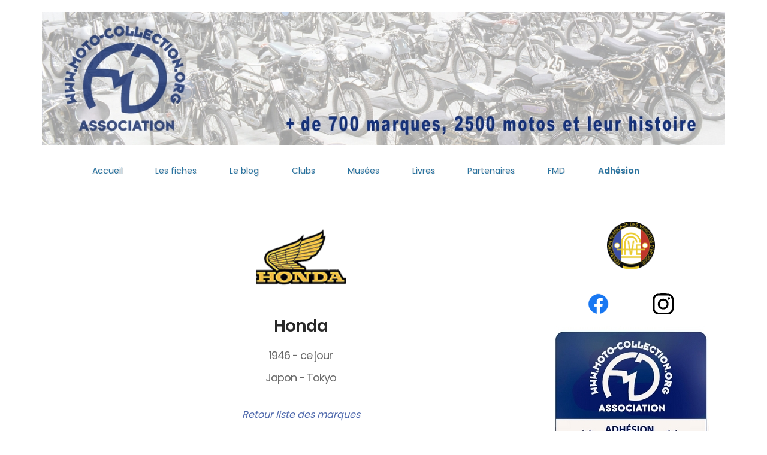

--- FILE ---
content_type: text/html; charset=UTF-8
request_url: https://www.moto-collection.org/moto-collection/fmd-marque-Honda-1168.htm
body_size: 6570
content:
<!DOCTYPE html>
<html lang="fr">
<head>
     <title>Mod&egrave;les de la marque Honda - Moto Passion - Moto Collection Fran&ccedil;ois-Marie Dumas</title>
     <meta charset="UTF-8">
     <meta http-equiv="X-UA-Compatible" content="IE=Edge">
	 <meta name="Keywords" content="Honda, moto, passion, collection, francois marie dumas, encyclopedie en ligne, histoire mondiale de la moto" />
	 <meta name="Description" content="Motos de la marque Honda - Moto Passion, la plus grande encyclop&eacute;die en ligne sur l'histoire mondiale de la moto - moto-collection.org" />
     <meta name="author" content="Fran&ccedil;ois-Marie Dumas">
     <meta name="viewport" content="width=device-width, initial-scale=1, maximum-scale=1">
		 
     <link rel="stylesheet" href="https://www.moto-collection.org/2020/css/bootstrap.min.css">
     <link rel="stylesheet" href="https://www.moto-collection.org/2020/css/magnific-popup.css">
     <link rel="stylesheet" href="https://www.moto-collection.org/2020/css/font-awesome.min.css">

	<link rel="stylesheet" href="https://www.moto-collection.org/2020/css/templatemo-style.css">
	
	<meta name="robots" content="index, follow" />

	<link rel="canonical" href="https://www.moto-collection.org/moto-collection/fmd-marque-Honda-1168.htm" />	

<script type="text/javascript">
function ejs_nodroit()
	{
	alert('© Francois-Marie Dumas - Tous droits réservés.');
	return(false);
	}

document.oncontextmenu = ejs_nodroit;
</script> 

<!-- Global site tag (gtag.js) - Google Analytics -->
<script async  type="text/javascript" src="https://www.googletagmanager.com/gtag/js?id=UA-43106459-1"></script>
<script type="text/javascript">
  window.dataLayer = window.dataLayer || [];
  function gtag(){dataLayer.push(arguments);}
  gtag('js', new Date());

  gtag('config', 'UA-43106459-1');
</script>

<!-- Default Statcounter code for MOTO COLLECTION
https://www.moto-collection.org -->
<script type="text/javascript">
var sc_project=12162627; 
var sc_invisible=1; 
var sc_security="6e8158ab"; 
var sc_https=1; 
var sc_remove_link=1; 
</script>
<script type="text/javascript"
src="https://www.statcounter.com/counter/counter.js" async></script>
<noscript>
<div class="statcounter"><img class="statcounter" src="https://c.statcounter.com/12162627/0/6e8158ab/1/" alt="Web Analytics" /></div>
</noscript>
<!-- End of Statcounter Code -->

<script type="application/ld+json">
{
	"@context": "http://schema.org",
	"@type": "WebSite",
	"name": "Moto Collection",
	"description": "Mod&egrave;les de la marque Honda Moto Passion Moto Collection Fran&ccedil;ois-Marie Dumas",
	"image": "https://www.moto-collection.org/images/LogosFMD-petit.jpg",
	"url": "http://www.moto-collection.org/moto-collection/fmd-marque-Honda-1168.htm",
	"sameAs": ["https://fr-fr.facebook.com/motoFMD/","https://www.instagram.com/francoismarie.dumas/"]
}
</script>

<link rel="stylesheet" href="https://www.moto-collection.org/menu14062022.css">

<style type="text/css">
.borduredroite75 {
	border-right: 1px solid #28729F;
	}

    @media (max-width: 767px) {
     .borduredroite75 {
        border-right: none;
		} }
}
</style>
<style type="text/css">
.centrermenu {
margin:0 auto;
text-align:center;
width:100%;
}
</style>
	
</head>
<body>
<div id="google_translate_element"></div>
<script type="text/javascript">
function googleTranslateElementInit() {
  new google.translate.TranslateElement({pageLanguage: 'fr'}, 'google_translate_element');
}
</script>
<script type="text/javascript" src="//translate.google.com/translate_a/element.js?cb=googleTranslateElementInit"></script>

     <section id="home" >
          <div class="container">
		  
<div style="max-width:1200px!important; margin-left: auto; margin-right: auto;"><img src="https://www.moto-collection.org/2020/images/fondsitehaut2026.jpg" alt="Moto Collection" style="width: 100%; height: auto; max-width:1160px!important" /></div>		  
               <div class="row">
                    <div class="col-md-6 col-sm-12">
                    </div>
               </div>
          </div>
     </section>

     <section class="navbar custom-navbar navbar-fixed-top" role="navigation">

<div class="container">
<div class="wrapper">

<div class="centrermenu">
<nav id="menu">
<label for="tm" id="toggle-menu">Navigation <span class="drop-icon">▾</span></label>
<input type="checkbox" id="tm">
<ul class="main-menu cf">
	
    <li></li>
	<li></li>
	
	<li><a href="https://www.moto-collection.org/">Accueil</a></li>
    <li><a href="https://www.moto-collection.org/moto-collection/marques.php" class="smoothScroll">Les fiches</a></li>
    <li><a href="https://www.moto-collection.org/blog/" target="_blank" class="smoothScroll">Le blog</a></li>
	<li><a href="https://www.moto-collection.org/fmd-clubs-27.htm" class="smoothScroll">Clubs</a></li>
    <li><a href="https://www.moto-collection.org/fmd-musees-28.htm" class="smoothScroll">Musées</a></li>
    <li><a href="https://www.moto-collection.org/fmd-livres-29.htm" class="smoothScroll">Livres</a></li>	
    <li><a href="https://www.moto-collection.org/fmd-partenaires-38.htm" class="smoothScroll">Partenaires</a></li>
    <li><a href="https://www.moto-collection.org/fmd-francois-marie-dumas-12.htm" class="smoothScroll">FMD</a></li>
    <li><a href="https://www.moto-collection.org/fmd-ahesion-9.htm" class="smoothScroll"><b>Adhésion</b></a></li>
	               
    <li></li>
				   
</ul>
</nav>
</div>

</div>
</div>

     </section>
     </section>

     
	 <section id="blog" >
          <div class="container">
               <div class="row">
			   
			   
                    <div class="entete">
                    <div class="col-md-6 col-sm-6">
                         <div class="media blog-thumb">
                              <div class="media-body blog-info"><h2 style="text-align:center;"><a href="https://www.moto-collection.org/moto-collection/marques.php">les fiches</a></h2>
                              </div>
                         </div>
                    </div>

					<div class="col-md-6 col-sm-6">
                         <div class="media blog-thumb">
                              <div class="media-body blog-info"><h2 style="text-align:center;"><a href="https://www.moto-collection.org/blog/" target="_blank">le blog</a></h2>
                              </div>
                         </div>
                    </div>
					</div>					
			   

                    <div class="col-md-12 col-sm-12">
                    <div class="home-info" style="padding:10px; text-align:center; background-color:#ffffff;">
					
					
<div class="container-fluid"><br/>
    <div class="row">
    <div class="col-sm-9 borduredroite75" style="text-align:center; font-size:18px; padding-left:25px; padding-right:25px;">
<!--gauche75%-->

							  									<img src="marquespng/194.png" width="150" alt="194" />
							   	
						
						<br /><h1><b>Honda</b></h1>
						<h4>1946 - ce jour</h4>
						<h4>Japon - Tokyo</h4>
								
					<br /><span style="font-size:16px;"><a href="https://www.moto-collection.org/moto-collection/marques.php"><i>Retour liste des marques</i></a></span><br /><br /><br />


					<div class="row" style="background-color:#ffffff; border-bottom: 1px solid #28729F; padding-top:10px; padding-bottom:10px;">					
					<div class="col-md-5th-1 col-sm-3" style="background-color:#ffffff; text-align:center;"><b>Cliquer sur la photo<br />pour la fiche détaillée</b></div>
					<div class="col-md-5th-1 col-sm-3" style="background-color:#ffffff; text-align:center;"><b>Marque</b></div>
					<div class="col-md-5th-1 col-sm-3" style="background-color:#ffffff; text-align:center;"><b>Modèle<br/> Cylindrée<br /> Production</b></div>
					<div class="col-md-5th-1 col-sm-3" style="background-color:#ffffff; text-align:center;"><b>Catégorie</b></div>
					
					</div>


										<div class="row" style="background-color:#ffffff; border-bottom: 1px solid #28729F; padding-top:10px; padding-bottom:10px;">					
					<div class="col-md-5th-1 col-sm-3" style="background-color:#ffffff; text-align:center;">

<a href="https://www.moto-collection.org/moto-collection/fmd-moto-Honda-803.htm"><img src="images/D2-492-08-03.jpg" alt="Honda D2-492-08-03" width="180" /></a>
				
					</div>
					<div class="col-md-5th-1 col-sm-3" style="background-color:#ffffff; text-align:center;">Honda</div>
					<div class="col-md-5th-1 col-sm-3" style="background-color:#ffffff; text-align:center;">Mantis 2 roues motrices<br />0<br />1991&nbsp;- 1991</div>
					<div class="col-md-5th-1 col-sm-3" style="background-color:#ffffff; text-align:center;">Moto TT</div>
					<!---<div class="col-md-5th-1 col-sm-2" style="background-color:#ffffff; text-align:center;">
								  </div>-->
					
					
					
                    </div>
										<div class="row" style="background-color:#ffffff; border-bottom: 1px solid #28729F; padding-top:10px; padding-bottom:10px;">					
					<div class="col-md-5th-1 col-sm-3" style="background-color:#ffffff; text-align:center;">

<a href="https://www.moto-collection.org/moto-collection/fmd-moto-Honda-5920.htm"><img src="images/D2-492-59-20.jpg" alt="Honda D2-492-59-20" width="180" /></a>
				
					</div>
					<div class="col-md-5th-1 col-sm-3" style="background-color:#ffffff; text-align:center;">Honda</div>
					<div class="col-md-5th-1 col-sm-3" style="background-color:#ffffff; text-align:center;">Type A<br />50<br />1947&nbsp;- 1948</div>
					<div class="col-md-5th-1 col-sm-3" style="background-color:#ffffff; text-align:center;">Moto Route </div>
					<!---<div class="col-md-5th-1 col-sm-2" style="background-color:#ffffff; text-align:center;">
								  </div>-->
					
					
					
                    </div>
										<div class="row" style="background-color:#ffffff; border-bottom: 1px solid #28729F; padding-top:10px; padding-bottom:10px;">					
					<div class="col-md-5th-1 col-sm-3" style="background-color:#ffffff; text-align:center;">

<a href="https://www.moto-collection.org/moto-collection/fmd-moto-Honda-6316.htm"><img src="images/D2-492-63-16.jpg" alt="Honda D2-492-63-16" width="180" /></a>
				
					</div>
					<div class="col-md-5th-1 col-sm-3" style="background-color:#ffffff; text-align:center;">Honda</div>
					<div class="col-md-5th-1 col-sm-3" style="background-color:#ffffff; text-align:center;">Cub F<br />50<br />1952&nbsp;- 1953</div>
					<div class="col-md-5th-1 col-sm-3" style="background-color:#ffffff; text-align:center;">Scooter</div>
					<!---<div class="col-md-5th-1 col-sm-2" style="background-color:#ffffff; text-align:center;">
								  </div>-->
					
					
					
                    </div>
										<div class="row" style="background-color:#ffffff; border-bottom: 1px solid #28729F; padding-top:10px; padding-bottom:10px;">					
					<div class="col-md-5th-1 col-sm-3" style="background-color:#ffffff; text-align:center;">

<a href="https://www.moto-collection.org/moto-collection/fmd-moto-Honda-3113.htm"><img src="images/D2-492-31-13.jpg" alt="Honda D2-492-31-13" width="180" /></a>
				
					</div>
					<div class="col-md-5th-1 col-sm-3" style="background-color:#ffffff; text-align:center;">Honda</div>
					<div class="col-md-5th-1 col-sm-3" style="background-color:#ffffff; text-align:center;">C 100 Super Cub <br />50<br />1958&nbsp;- 1997</div>
					<div class="col-md-5th-1 col-sm-3" style="background-color:#ffffff; text-align:center;">Scooter</div>
					<!---<div class="col-md-5th-1 col-sm-2" style="background-color:#ffffff; text-align:center;">
					<br />
              <br />
              			  </div>-->
					
					
					
                    </div>
										<div class="row" style="background-color:#ffffff; border-bottom: 1px solid #28729F; padding-top:10px; padding-bottom:10px;">					
					<div class="col-md-5th-1 col-sm-3" style="background-color:#ffffff; text-align:center;">

<a href="https://www.moto-collection.org/moto-collection/fmd-moto-Honda-8812.htm"><img src="images/D2-492-88-12.jpg" alt="Honda D2-492-88-12" width="180" /></a>
				
					</div>
					<div class="col-md-5th-1 col-sm-3" style="background-color:#ffffff; text-align:center;">Honda</div>
					<div class="col-md-5th-1 col-sm-3" style="background-color:#ffffff; text-align:center;">Z50 Monkey<br />50<br />1961&nbsp;- 1967</div>
					<div class="col-md-5th-1 col-sm-3" style="background-color:#ffffff; text-align:center;">Scooter mini R</div>
					<!---<div class="col-md-5th-1 col-sm-2" style="background-color:#ffffff; text-align:center;">
								  </div>-->
					
					
					
                    </div>
										<div class="row" style="background-color:#ffffff; border-bottom: 1px solid #28729F; padding-top:10px; padding-bottom:10px;">					
					<div class="col-md-5th-1 col-sm-3" style="background-color:#ffffff; text-align:center;">

<a href="https://www.moto-collection.org/moto-collection/fmd-moto-Honda-2219.htm"><img src="images/D2-492-22-19.jpg" alt="Honda D2-492-22-19" width="180" /></a>
				
					</div>
					<div class="col-md-5th-1 col-sm-3" style="background-color:#ffffff; text-align:center;">Honda</div>
					<div class="col-md-5th-1 col-sm-3" style="background-color:#ffffff; text-align:center;">CR 110<br />50<br />1962&nbsp;- 1963</div>
					<div class="col-md-5th-1 col-sm-3" style="background-color:#ffffff; text-align:center;">Moto Course</div>
					<!---<div class="col-md-5th-1 col-sm-2" style="background-color:#ffffff; text-align:center;">
					<br />
              <br />
              			  </div>-->
					
					
					
                    </div>
										<div class="row" style="background-color:#ffffff; border-bottom: 1px solid #28729F; padding-top:10px; padding-bottom:10px;">					
					<div class="col-md-5th-1 col-sm-3" style="background-color:#ffffff; text-align:center;">

<a href="https://www.moto-collection.org/moto-collection/fmd-moto-Honda-5207.htm"><img src="images/D2-492-52-07.jpg" alt="Honda D2-492-52-07" width="180" /></a>
				
					</div>
					<div class="col-md-5th-1 col-sm-3" style="background-color:#ffffff; text-align:center;">Honda</div>
					<div class="col-md-5th-1 col-sm-3" style="background-color:#ffffff; text-align:center;">P<br />50<br />1966&nbsp;- 1967</div>
					<div class="col-md-5th-1 col-sm-3" style="background-color:#ffffff; text-align:center;">Moto Route</div>
					<!---<div class="col-md-5th-1 col-sm-2" style="background-color:#ffffff; text-align:center;">
								  </div>-->
					
					
					
                    </div>
										<div class="row" style="background-color:#ffffff; border-bottom: 1px solid #28729F; padding-top:10px; padding-bottom:10px;">					
					<div class="col-md-5th-1 col-sm-3" style="background-color:#ffffff; text-align:center;">

<a href="https://www.moto-collection.org/moto-collection/fmd-moto-Honda-4801.htm"><img src="images/D2-492-48-01.jpg" alt="Honda D2-492-48-01" width="180" /></a>
				
					</div>
					<div class="col-md-5th-1 col-sm-3" style="background-color:#ffffff; text-align:center;">Honda</div>
					<div class="col-md-5th-1 col-sm-3" style="background-color:#ffffff; text-align:center;">RC 116<br />50<br />1967&nbsp;- </div>
					<div class="col-md-5th-1 col-sm-3" style="background-color:#ffffff; text-align:center;">Moto Course</div>
					<!---<div class="col-md-5th-1 col-sm-2" style="background-color:#ffffff; text-align:center;">
								  </div>-->
					
					
					
                    </div>
										<div class="row" style="background-color:#ffffff; border-bottom: 1px solid #28729F; padding-top:10px; padding-bottom:10px;">					
					<div class="col-md-5th-1 col-sm-3" style="background-color:#ffffff; text-align:center;">

<a href="https://www.moto-collection.org/moto-collection/fmd-moto-Honda-6608.htm"><img src="images/D2-492-66-08.jpg" alt="Honda D2-492-66-08" width="180" /></a>
				
					</div>
					<div class="col-md-5th-1 col-sm-3" style="background-color:#ffffff; text-align:center;">Honda</div>
					<div class="col-md-5th-1 col-sm-3" style="background-color:#ffffff; text-align:center;">QR<br />50<br />1983&nbsp;- 1994</div>
					<div class="col-md-5th-1 col-sm-3" style="background-color:#ffffff; text-align:center;">Moto TT Mini</div>
					<!---<div class="col-md-5th-1 col-sm-2" style="background-color:#ffffff; text-align:center;">
					<br />
              <br />
              			  </div>-->
					
					
					
                    </div>
										<div class="row" style="background-color:#ffffff; border-bottom: 1px solid #28729F; padding-top:10px; padding-bottom:10px;">					
					<div class="col-md-5th-1 col-sm-3" style="background-color:#ffffff; text-align:center;">

<a href="https://www.moto-collection.org/moto-collection/fmd-moto-Honda-4819.htm"><img src="images/D2-492-48-19.jpg" alt="Honda D2-492-48-19" width="180" /></a>
				
					</div>
					<div class="col-md-5th-1 col-sm-3" style="background-color:#ffffff; text-align:center;">Honda</div>
					<div class="col-md-5th-1 col-sm-3" style="background-color:#ffffff; text-align:center;">Giorno<br />50<br />1991&nbsp;- 1993</div>
					<div class="col-md-5th-1 col-sm-3" style="background-color:#ffffff; text-align:center;">Scooter</div>
					<!---<div class="col-md-5th-1 col-sm-2" style="background-color:#ffffff; text-align:center;">
								  </div>-->
					
					
					
                    </div>
										<div class="row" style="background-color:#ffffff; border-bottom: 1px solid #28729F; padding-top:10px; padding-bottom:10px;">					
					<div class="col-md-5th-1 col-sm-3" style="background-color:#ffffff; text-align:center;">

<a href="https://www.moto-collection.org/moto-collection/fmd-moto-Honda-9002.htm"><img src="images/D2-492-90-02.jpg" alt="Honda D2-492-90-02" width="180" /></a>
				
					</div>
					<div class="col-md-5th-1 col-sm-3" style="background-color:#ffffff; text-align:center;">Honda</div>
					<div class="col-md-5th-1 col-sm-3" style="background-color:#ffffff; text-align:center;">Gyro Canopy<br />50<br />1993&nbsp;- </div>
					<div class="col-md-5th-1 col-sm-3" style="background-color:#ffffff; text-align:center;">Scooter 3 roues</div>
					<!---<div class="col-md-5th-1 col-sm-2" style="background-color:#ffffff; text-align:center;">
								  </div>-->
					
					
					
                    </div>
										<div class="row" style="background-color:#ffffff; border-bottom: 1px solid #28729F; padding-top:10px; padding-bottom:10px;">					
					<div class="col-md-5th-1 col-sm-3" style="background-color:#ffffff; text-align:center;">

<a href="https://www.moto-collection.org/moto-collection/fmd-moto-Honda-10040.htm"><img src="images/D2-492-100-40.jpg" alt="Honda D2-492-100-40" width="180" /></a>
				
					</div>
					<div class="col-md-5th-1 col-sm-3" style="background-color:#ffffff; text-align:center;">Honda</div>
					<div class="col-md-5th-1 col-sm-3" style="background-color:#ffffff; text-align:center;">CB 110 Dream<br />50<br />1997&nbsp;- 1998</div>
					<div class="col-md-5th-1 col-sm-3" style="background-color:#ffffff; text-align:center;">Moto Route</div>
					<!---<div class="col-md-5th-1 col-sm-2" style="background-color:#ffffff; text-align:center;">
								  </div>-->
					
					
					
                    </div>
										<div class="row" style="background-color:#ffffff; border-bottom: 1px solid #28729F; padding-top:10px; padding-bottom:10px;">					
					<div class="col-md-5th-1 col-sm-3" style="background-color:#ffffff; text-align:center;">

<a href="https://www.moto-collection.org/moto-collection/fmd-moto-Honda-8618.htm"><img src="images/D2-492-86-18.jpg" alt="Honda D2-492-86-18" width="180" /></a>
				
					</div>
					<div class="col-md-5th-1 col-sm-3" style="background-color:#ffffff; text-align:center;">Honda</div>
					<div class="col-md-5th-1 col-sm-3" style="background-color:#ffffff; text-align:center;">J Benly<br />90<br />1953&nbsp;- 1956</div>
					<div class="col-md-5th-1 col-sm-3" style="background-color:#ffffff; text-align:center;">Moto Route</div>
					<!---<div class="col-md-5th-1 col-sm-2" style="background-color:#ffffff; text-align:center;">
								  </div>-->
					
					
					
                    </div>
										<div class="row" style="background-color:#ffffff; border-bottom: 1px solid #28729F; padding-top:10px; padding-bottom:10px;">					
					<div class="col-md-5th-1 col-sm-3" style="background-color:#ffffff; text-align:center;">

<a href="https://www.moto-collection.org/moto-collection/fmd-moto-Honda-4610.htm"><img src="images/D2-492-46-10.jpg" alt="Honda D2-492-46-10" width="180" /></a>
				
					</div>
					<div class="col-md-5th-1 col-sm-3" style="background-color:#ffffff; text-align:center;">Honda</div>
					<div class="col-md-5th-1 col-sm-3" style="background-color:#ffffff; text-align:center;">CT 200 Hunter Cub<br />90<br />1964&nbsp;- 1966</div>
					<div class="col-md-5th-1 col-sm-3" style="background-color:#ffffff; text-align:center;">Moto Tout Terrain</div>
					<!---<div class="col-md-5th-1 col-sm-2" style="background-color:#ffffff; text-align:center;">
								  </div>-->
					
					
					
                    </div>
										<div class="row" style="background-color:#ffffff; border-bottom: 1px solid #28729F; padding-top:10px; padding-bottom:10px;">					
					<div class="col-md-5th-1 col-sm-3" style="background-color:#ffffff; text-align:center;">

<a href="https://www.moto-collection.org/moto-collection/fmd-moto-Honda-906.htm"><img src="images/D2-492-09-06.jpg" alt="Honda D2-492-09-06" width="180" /></a>
				
					</div>
					<div class="col-md-5th-1 col-sm-3" style="background-color:#ffffff; text-align:center;">Honda</div>
					<div class="col-md-5th-1 col-sm-3" style="background-color:#ffffff; text-align:center;">EZ 9 Cub & Ezsnow<br />90<br />1990&nbsp;- 1996</div>
					<div class="col-md-5th-1 col-sm-3" style="background-color:#ffffff; text-align:center;">Scooter</div>
					<!---<div class="col-md-5th-1 col-sm-2" style="background-color:#ffffff; text-align:center;">
								  </div>-->
					
					
					
                    </div>
										<div class="row" style="background-color:#ffffff; border-bottom: 1px solid #28729F; padding-top:10px; padding-bottom:10px;">					
					<div class="col-md-5th-1 col-sm-3" style="background-color:#ffffff; text-align:center;">

<a href="https://www.moto-collection.org/moto-collection/fmd-moto-Honda-1008.htm"><img src="images/D2-492-10-08.jpg" alt="Honda D2-492-10-08" width="180" /></a>
				
					</div>
					<div class="col-md-5th-1 col-sm-3" style="background-color:#ffffff; text-align:center;">Honda</div>
					<div class="col-md-5th-1 col-sm-3" style="background-color:#ffffff; text-align:center;">Dream type D <br />100<br />1949&nbsp;- 1951</div>
					<div class="col-md-5th-1 col-sm-3" style="background-color:#ffffff; text-align:center;">Moto Route</div>
					<!---<div class="col-md-5th-1 col-sm-2" style="background-color:#ffffff; text-align:center;">
					<br />
              <br />
              			  </div>-->
					
					
					
                    </div>
										<div class="row" style="background-color:#ffffff; border-bottom: 1px solid #28729F; padding-top:10px; padding-bottom:10px;">					
					<div class="col-md-5th-1 col-sm-3" style="background-color:#ffffff; text-align:center;">

<a href="https://www.moto-collection.org/moto-collection/fmd-moto-Honda-313.htm"><img src="images/D2-492-03-13.jpg" alt="Honda D2-492-03-13" width="180" /></a>
				
					</div>
					<div class="col-md-5th-1 col-sm-3" style="background-color:#ffffff; text-align:center;">Honda</div>
					<div class="col-md-5th-1 col-sm-3" style="background-color:#ffffff; text-align:center;">CB 92 Benly Sport<br />125<br />1959&nbsp;- 1963</div>
					<div class="col-md-5th-1 col-sm-3" style="background-color:#ffffff; text-align:center;">Moto Route</div>
					<!---<div class="col-md-5th-1 col-sm-2" style="background-color:#ffffff; text-align:center;">
					<br />
              <br />
              			  </div>-->
					
					
					
                    </div>
										<div class="row" style="background-color:#ffffff; border-bottom: 1px solid #28729F; padding-top:10px; padding-bottom:10px;">					
					<div class="col-md-5th-1 col-sm-3" style="background-color:#ffffff; text-align:center;">

<a href="https://www.moto-collection.org/moto-collection/fmd-moto-Honda-6420.htm"><img src="images/D2-492-64-20.jpg" alt="Honda D2-492-64-20" width="180" /></a>
				
					</div>
					<div class="col-md-5th-1 col-sm-3" style="background-color:#ffffff; text-align:center;">Honda</div>
					<div class="col-md-5th-1 col-sm-3" style="background-color:#ffffff; text-align:center;">CS 92 <br />125<br />1959&nbsp;- 1963</div>
					<div class="col-md-5th-1 col-sm-3" style="background-color:#ffffff; text-align:center;">Moto TT</div>
					<!---<div class="col-md-5th-1 col-sm-2" style="background-color:#ffffff; text-align:center;">
								  </div>-->
					
					
					
                    </div>
										<div class="row" style="background-color:#ffffff; border-bottom: 1px solid #28729F; padding-top:10px; padding-bottom:10px;">					
					<div class="col-md-5th-1 col-sm-3" style="background-color:#ffffff; text-align:center;">

<a href="https://www.moto-collection.org/moto-collection/fmd-moto-Honda-8611.htm"><img src="images/D2-492-86-11.jpg" alt="Honda D2-492-86-11" width="180" /></a>
				
					</div>
					<div class="col-md-5th-1 col-sm-3" style="background-color:#ffffff; text-align:center;">Honda</div>
					<div class="col-md-5th-1 col-sm-3" style="background-color:#ffffff; text-align:center;">RC 144<br />125<br />1961&nbsp;- 1961</div>
					<div class="col-md-5th-1 col-sm-3" style="background-color:#ffffff; text-align:center;">Moto Course</div>
					<!---<div class="col-md-5th-1 col-sm-2" style="background-color:#ffffff; text-align:center;">
								  </div>-->
					
					
					
                    </div>
										<div class="row" style="background-color:#ffffff; border-bottom: 1px solid #28729F; padding-top:10px; padding-bottom:10px;">					
					<div class="col-md-5th-1 col-sm-3" style="background-color:#ffffff; text-align:center;">

<a href="https://www.moto-collection.org/moto-collection/fmd-moto-Honda-4516.htm"><img src="images/D2-492-45-16.jpg" alt="Honda D2-492-45-16" width="180" /></a>
				
					</div>
					<div class="col-md-5th-1 col-sm-3" style="background-color:#ffffff; text-align:center;">Honda</div>
					<div class="col-md-5th-1 col-sm-3" style="background-color:#ffffff; text-align:center;">CR 93<br />125<br />1962&nbsp;- 1964</div>
					<div class="col-md-5th-1 col-sm-3" style="background-color:#ffffff; text-align:center;">Moto Course</div>
					<!---<div class="col-md-5th-1 col-sm-2" style="background-color:#ffffff; text-align:center;">
								  </div>-->
					
					
					
                    </div>
										<div class="row" style="background-color:#ffffff; border-bottom: 1px solid #28729F; padding-top:10px; padding-bottom:10px;">					
					<div class="col-md-5th-1 col-sm-3" style="background-color:#ffffff; text-align:center;">

<a href="https://www.moto-collection.org/moto-collection/fmd-moto-Honda-5702.htm"><img src="images/D2-492-57-02.jpg" alt="Honda D2-492-57-02" width="180" /></a>
				
					</div>
					<div class="col-md-5th-1 col-sm-3" style="background-color:#ffffff; text-align:center;">Honda</div>
					<div class="col-md-5th-1 col-sm-3" style="background-color:#ffffff; text-align:center;">M 80 /  170 cm3 M 85 Juno<br />125<br />1962&nbsp;- 1964</div>
					<div class="col-md-5th-1 col-sm-3" style="background-color:#ffffff; text-align:center;">Scooter</div>
					<!---<div class="col-md-5th-1 col-sm-2" style="background-color:#ffffff; text-align:center;">
								  </div>-->
					
					
					
                    </div>
										<div class="row" style="background-color:#ffffff; border-bottom: 1px solid #28729F; padding-top:10px; padding-bottom:10px;">					
					<div class="col-md-5th-1 col-sm-3" style="background-color:#ffffff; text-align:center;">

<a href="https://www.moto-collection.org/moto-collection/fmd-moto-Honda-4711.htm"><img src="images/D2-492-47-11.jpg" alt="Honda D2-492-47-11" width="180" /></a>
				
					</div>
					<div class="col-md-5th-1 col-sm-3" style="background-color:#ffffff; text-align:center;">Honda</div>
					<div class="col-md-5th-1 col-sm-3" style="background-color:#ffffff; text-align:center;">RC 145<br />125<br />1962&nbsp;- 1962</div>
					<div class="col-md-5th-1 col-sm-3" style="background-color:#ffffff; text-align:center;">Moto Course</div>
					<!---<div class="col-md-5th-1 col-sm-2" style="background-color:#ffffff; text-align:center;">
								  </div>-->
					
					
					
                    </div>
										<div class="row" style="background-color:#ffffff; border-bottom: 1px solid #28729F; padding-top:10px; padding-bottom:10px;">					
					<div class="col-md-5th-1 col-sm-3" style="background-color:#ffffff; text-align:center;">

<a href="https://www.moto-collection.org/moto-collection/fmd-moto-Honda-5511.htm"><img src="images/D2-492-55-11.jpg" alt="Honda D2-492-55-11" width="180" /></a>
				
					</div>
					<div class="col-md-5th-1 col-sm-3" style="background-color:#ffffff; text-align:center;">Honda</div>
					<div class="col-md-5th-1 col-sm-3" style="background-color:#ffffff; text-align:center;">RC 146<br />125<br />1965&nbsp;- 1965</div>
					<div class="col-md-5th-1 col-sm-3" style="background-color:#ffffff; text-align:center;">Moto Course</div>
					<!---<div class="col-md-5th-1 col-sm-2" style="background-color:#ffffff; text-align:center;">
								  </div>-->
					
					
					
                    </div>
										<div class="row" style="background-color:#ffffff; border-bottom: 1px solid #28729F; padding-top:10px; padding-bottom:10px;">					
					<div class="col-md-5th-1 col-sm-3" style="background-color:#ffffff; text-align:center;">

<a href="https://www.moto-collection.org/moto-collection/fmd-moto-Honda-108.htm"><img src="images/D2-492-01-08.jpg" alt="Honda D2-492-01-08" width="180" /></a>
				
					</div>
					<div class="col-md-5th-1 col-sm-3" style="background-color:#ffffff; text-align:center;">Honda</div>
					<div class="col-md-5th-1 col-sm-3" style="background-color:#ffffff; text-align:center;">RC 149  Cinq cylindres<br />125<br />1966&nbsp;- 1966</div>
					<div class="col-md-5th-1 col-sm-3" style="background-color:#ffffff; text-align:center;">Moto Course</div>
					<!---<div class="col-md-5th-1 col-sm-2" style="background-color:#ffffff; text-align:center;">
					<br />
              <br />
              			  </div>-->
					
					
					
                    </div>
										<div class="row" style="background-color:#ffffff; border-bottom: 1px solid #28729F; padding-top:10px; padding-bottom:10px;">					
					<div class="col-md-5th-1 col-sm-3" style="background-color:#ffffff; text-align:center;">

<a href="https://www.moto-collection.org/moto-collection/fmd-moto-Honda-3815.htm"><img src="images/D2-492-38-15.jpg" alt="Honda D2-492-38-15" width="180" /></a>
				
					</div>
					<div class="col-md-5th-1 col-sm-3" style="background-color:#ffffff; text-align:center;">Honda</div>
					<div class="col-md-5th-1 col-sm-3" style="background-color:#ffffff; text-align:center;">CB K5<br />125<br />1971&nbsp;- 1975</div>
					<div class="col-md-5th-1 col-sm-3" style="background-color:#ffffff; text-align:center;">Moto Route</div>
					<!---<div class="col-md-5th-1 col-sm-2" style="background-color:#ffffff; text-align:center;">
								  </div>-->
					
					
					
                    </div>
										<div class="row" style="background-color:#ffffff; border-bottom: 1px solid #28729F; padding-top:10px; padding-bottom:10px;">					
					<div class="col-md-5th-1 col-sm-3" style="background-color:#ffffff; text-align:center;">

<a href="https://www.moto-collection.org/moto-collection/fmd-moto-Honda-6105.htm"><img src="images/D2-492-61-05.jpg" alt="Honda D2-492-61-05" width="180" /></a>
				
					</div>
					<div class="col-md-5th-1 col-sm-3" style="background-color:#ffffff; text-align:center;">Honda</div>
					<div class="col-md-5th-1 col-sm-3" style="background-color:#ffffff; text-align:center;">TL Bials<br />125<br />1973&nbsp;- 1976</div>
					<div class="col-md-5th-1 col-sm-3" style="background-color:#ffffff; text-align:center;">Moto TT</div>
					<!---<div class="col-md-5th-1 col-sm-2" style="background-color:#ffffff; text-align:center;">
								  </div>-->
					
					
					
                    </div>
										<div class="row" style="background-color:#ffffff; border-bottom: 1px solid #28729F; padding-top:10px; padding-bottom:10px;">					
					<div class="col-md-5th-1 col-sm-3" style="background-color:#ffffff; text-align:center;">

<a href="https://www.moto-collection.org/moto-collection/fmd-moto-Honda-1014.htm"><img src="images/D2-492-10-14.jpg" alt="Honda D2-492-10-14" width="180" /></a>
				
					</div>
					<div class="col-md-5th-1 col-sm-3" style="background-color:#ffffff; text-align:center;">Honda</div>
					<div class="col-md-5th-1 col-sm-3" style="background-color:#ffffff; text-align:center;">MT Elsinore<br />125<br />1973&nbsp;- </div>
					<div class="col-md-5th-1 col-sm-3" style="background-color:#ffffff; text-align:center;">Moto TT</div>
					<!---<div class="col-md-5th-1 col-sm-2" style="background-color:#ffffff; text-align:center;">
					<br />
              <br />
              			  </div>-->
					
					
					
                    </div>
										<div class="row" style="background-color:#ffffff; border-bottom: 1px solid #28729F; padding-top:10px; padding-bottom:10px;">					
					<div class="col-md-5th-1 col-sm-3" style="background-color:#ffffff; text-align:center;">

<a href="https://www.moto-collection.org/moto-collection/fmd-moto-Honda-8104.htm"><img src="images/D2-492-81-04.jpg" alt="Honda D2-492-81-04" width="180" /></a>
				
					</div>
					<div class="col-md-5th-1 col-sm-3" style="background-color:#ffffff; text-align:center;">Honda</div>
					<div class="col-md-5th-1 col-sm-3" style="background-color:#ffffff; text-align:center;">XL<br />125<br />1975&nbsp;- 1978</div>
					<div class="col-md-5th-1 col-sm-3" style="background-color:#ffffff; text-align:center;">Moto TT</div>
					<!---<div class="col-md-5th-1 col-sm-2" style="background-color:#ffffff; text-align:center;">
								  </div>-->
					
					
					
                    </div>
										<div class="row" style="background-color:#ffffff; border-bottom: 1px solid #28729F; padding-top:10px; padding-bottom:10px;">					
					<div class="col-md-5th-1 col-sm-3" style="background-color:#ffffff; text-align:center;">

<a href="https://www.moto-collection.org/moto-collection/fmd-moto-Honda-3611.htm"><img src="images/D2-492-36-11.jpg" alt="Honda D2-492-36-11" width="180" /></a>
				
					</div>
					<div class="col-md-5th-1 col-sm-3" style="background-color:#ffffff; text-align:center;">Honda</div>
					<div class="col-md-5th-1 col-sm-3" style="background-color:#ffffff; text-align:center;">CG<br />125<br />1976&nbsp;- 1998</div>
					<div class="col-md-5th-1 col-sm-3" style="background-color:#ffffff; text-align:center;">Moto Route</div>
					<!---<div class="col-md-5th-1 col-sm-2" style="background-color:#ffffff; text-align:center;">
					<br />
              <br />
              			  </div>-->
					
					
					
                    </div>
										<div class="row" style="background-color:#ffffff; border-bottom: 1px solid #28729F; padding-top:10px; padding-bottom:10px;">					
					<div class="col-md-5th-1 col-sm-3" style="background-color:#ffffff; text-align:center;">

<a href="https://www.moto-collection.org/moto-collection/fmd-moto-Honda-5609.htm"><img src="images/D2-492-56-09.jpg" alt="Honda D2-492-56-09" width="180" /></a>
				
					</div>
					<div class="col-md-5th-1 col-sm-3" style="background-color:#ffffff; text-align:center;">Honda</div>
					<div class="col-md-5th-1 col-sm-3" style="background-color:#ffffff; text-align:center;">CM  C Custom<br />125<br />1982&nbsp;- 1994</div>
					<div class="col-md-5th-1 col-sm-3" style="background-color:#ffffff; text-align:center;">Moto Route</div>
					<!---<div class="col-md-5th-1 col-sm-2" style="background-color:#ffffff; text-align:center;">
								  </div>-->
					
					
					
                    </div>
										<div class="row" style="background-color:#ffffff; border-bottom: 1px solid #28729F; padding-top:10px; padding-bottom:10px;">					
					<div class="col-md-5th-1 col-sm-3" style="background-color:#ffffff; text-align:center;">

<a href="https://www.moto-collection.org/moto-collection/fmd-moto-Honda-7312.htm"><img src="images/D2-492-73-12.jpg" alt="Honda D2-492-73-12" width="180" /></a>
				
					</div>
					<div class="col-md-5th-1 col-sm-3" style="background-color:#ffffff; text-align:center;">Honda</div>
					<div class="col-md-5th-1 col-sm-3" style="background-color:#ffffff; text-align:center;">NSR<br />125<br />1989&nbsp;- 1993</div>
					<div class="col-md-5th-1 col-sm-3" style="background-color:#ffffff; text-align:center;">Moto Route</div>
					<!---<div class="col-md-5th-1 col-sm-2" style="background-color:#ffffff; text-align:center;">
								  </div>-->
					
					
					
                    </div>
										<div class="row" style="background-color:#ffffff; border-bottom: 1px solid #28729F; padding-top:10px; padding-bottom:10px;">					
					<div class="col-md-5th-1 col-sm-3" style="background-color:#ffffff; text-align:center;">

<a href="https://www.moto-collection.org/moto-collection/fmd-moto-Honda-502.htm"><img src="images/D2-492-05-02.jpg" alt="Honda D2-492-05-02" width="180" /></a>
				
					</div>
					<div class="col-md-5th-1 col-sm-3" style="background-color:#ffffff; text-align:center;">Honda</div>
					<div class="col-md-5th-1 col-sm-3" style="background-color:#ffffff; text-align:center;">RS Grand Prix<br />125<br />1991&nbsp;- 1991</div>
					<div class="col-md-5th-1 col-sm-3" style="background-color:#ffffff; text-align:center;">Moto Course</div>
					<!---<div class="col-md-5th-1 col-sm-2" style="background-color:#ffffff; text-align:center;">
					<br />
              <br />
              			  </div>-->
					
					
					
                    </div>
										<div class="row" style="background-color:#ffffff; border-bottom: 1px solid #28729F; padding-top:10px; padding-bottom:10px;">					
					<div class="col-md-5th-1 col-sm-3" style="background-color:#ffffff; text-align:center;">

<a href="https://www.moto-collection.org/moto-collection/fmd-moto-Honda-8714.htm"><img src="images/D2-492-87-14.jpg" alt="Honda D2-492-87-14" width="180" /></a>
				
					</div>
					<div class="col-md-5th-1 col-sm-3" style="background-color:#ffffff; text-align:center;">Honda</div>
					<div class="col-md-5th-1 col-sm-3" style="background-color:#ffffff; text-align:center;">Dream type E<br />150<br />1950&nbsp;- 1952</div>
					<div class="col-md-5th-1 col-sm-3" style="background-color:#ffffff; text-align:center;">Moto Route</div>
					<!---<div class="col-md-5th-1 col-sm-2" style="background-color:#ffffff; text-align:center;">
								  </div>-->
					
					
					
                    </div>
										<div class="row" style="background-color:#ffffff; border-bottom: 1px solid #28729F; padding-top:10px; padding-bottom:10px;">					
					<div class="col-md-5th-1 col-sm-3" style="background-color:#ffffff; text-align:center;">

<a href="https://www.moto-collection.org/moto-collection/fmd-moto-Honda-1304.htm"><img src="images/D2-492-13-04.jpg" alt="Honda D2-492-13-04" width="180" /></a>
				
					</div>
					<div class="col-md-5th-1 col-sm-3" style="background-color:#ffffff; text-align:center;">Honda</div>
					<div class="col-md-5th-1 col-sm-3" style="background-color:#ffffff; text-align:center;">K Juno A, B & C  <br />220<br />1954&nbsp;- 1955</div>
					<div class="col-md-5th-1 col-sm-3" style="background-color:#ffffff; text-align:center;">Scooter</div>
					<!---<div class="col-md-5th-1 col-sm-2" style="background-color:#ffffff; text-align:center;">
					<br />
              <br />
              			  </div>-->
					
					
					
                    </div>
										<div class="row" style="background-color:#ffffff; border-bottom: 1px solid #28729F; padding-top:10px; padding-bottom:10px;">					
					<div class="col-md-5th-1 col-sm-3" style="background-color:#ffffff; text-align:center;">

<a href="https://www.moto-collection.org/moto-collection/fmd-moto-Honda-8704.htm"><img src="images/D2-492-87-04.jpg" alt="Honda D2-492-87-04" width="180" /></a>
				
					</div>
					<div class="col-md-5th-1 col-sm-3" style="background-color:#ffffff; text-align:center;">Honda</div>
					<div class="col-md-5th-1 col-sm-3" style="background-color:#ffffff; text-align:center;">ME Dream<br />250<br />1956&nbsp;- </div>
					<div class="col-md-5th-1 col-sm-3" style="background-color:#ffffff; text-align:center;">Moto Route</div>
					<!---<div class="col-md-5th-1 col-sm-2" style="background-color:#ffffff; text-align:center;">
								  </div>-->
					
					
					
                    </div>
										<div class="row" style="background-color:#ffffff; border-bottom: 1px solid #28729F; padding-top:10px; padding-bottom:10px;">					
					<div class="col-md-5th-1 col-sm-3" style="background-color:#ffffff; text-align:center;">

<a href="https://www.moto-collection.org/moto-collection/fmd-moto-Honda-2007.htm"><img src="images/D2-492-20-07.jpg" alt="Honda D2-492-20-07" width="180" /></a>
				
					</div>
					<div class="col-md-5th-1 col-sm-3" style="background-color:#ffffff; text-align:center;">Honda</div>
					<div class="col-md-5th-1 col-sm-3" style="background-color:#ffffff; text-align:center;">C 70 Dream<br />250<br />1957&nbsp;- </div>
					<div class="col-md-5th-1 col-sm-3" style="background-color:#ffffff; text-align:center;">Moto Route</div>
					<!---<div class="col-md-5th-1 col-sm-2" style="background-color:#ffffff; text-align:center;">
								  </div>-->
					
					
					
                    </div>
										<div class="row" style="background-color:#ffffff; border-bottom: 1px solid #28729F; padding-top:10px; padding-bottom:10px;">					
					<div class="col-md-5th-1 col-sm-3" style="background-color:#ffffff; text-align:center;">

<a href="https://www.moto-collection.org/moto-collection/fmd-moto-Honda-5104.htm"><img src="images/D2-492-51-04.jpg" alt="Honda D2-492-51-04" width="180" /></a>
				
					</div>
					<div class="col-md-5th-1 col-sm-3" style="background-color:#ffffff; text-align:center;">Honda</div>
					<div class="col-md-5th-1 col-sm-3" style="background-color:#ffffff; text-align:center;">RC 160<br />250<br />1959&nbsp;- 1959</div>
					<div class="col-md-5th-1 col-sm-3" style="background-color:#ffffff; text-align:center;">Moto Course</div>
					<!---<div class="col-md-5th-1 col-sm-2" style="background-color:#ffffff; text-align:center;">
								  </div>-->
					
					
					
                    </div>
										<div class="row" style="background-color:#ffffff; border-bottom: 1px solid #28729F; padding-top:10px; padding-bottom:10px;">					
					<div class="col-md-5th-1 col-sm-3" style="background-color:#ffffff; text-align:center;">

<a href="https://www.moto-collection.org/moto-collection/fmd-moto-Honda-8311.htm"><img src="images/D2-492-83-11.jpg" alt="Honda D2-492-83-11" width="180" /></a>
				
					</div>
					<div class="col-md-5th-1 col-sm-3" style="background-color:#ffffff; text-align:center;">Honda</div>
					<div class="col-md-5th-1 col-sm-3" style="background-color:#ffffff; text-align:center;">RC 163<br />250<br />1962&nbsp;- 1963</div>
					<div class="col-md-5th-1 col-sm-3" style="background-color:#ffffff; text-align:center;">Moto Course</div>
					<!---<div class="col-md-5th-1 col-sm-2" style="background-color:#ffffff; text-align:center;">
								  </div>-->
					
					
					
                    </div>
										<div class="row" style="background-color:#ffffff; border-bottom: 1px solid #28729F; padding-top:10px; padding-bottom:10px;">					
					<div class="col-md-5th-1 col-sm-3" style="background-color:#ffffff; text-align:center;">

<a href="https://www.moto-collection.org/moto-collection/fmd-moto-Honda-3901.htm"><img src="images/D2-492-39-01.jpg" alt="Honda D2-492-39-01" width="180" /></a>
				
					</div>
					<div class="col-md-5th-1 col-sm-3" style="background-color:#ffffff; text-align:center;">Honda</div>
					<div class="col-md-5th-1 col-sm-3" style="background-color:#ffffff; text-align:center;">RC 166 Six cylindres<br />250<br />1964&nbsp;- 1966</div>
					<div class="col-md-5th-1 col-sm-3" style="background-color:#ffffff; text-align:center;">Moto Course</div>
					<!---<div class="col-md-5th-1 col-sm-2" style="background-color:#ffffff; text-align:center;">
					<br />
              <br />
              			  </div>-->
					
					
					
                    </div>
										<div class="row" style="background-color:#ffffff; border-bottom: 1px solid #28729F; padding-top:10px; padding-bottom:10px;">					
					<div class="col-md-5th-1 col-sm-3" style="background-color:#ffffff; text-align:center;">

<a href="https://www.moto-collection.org/moto-collection/fmd-moto-Honda-3314.htm"><img src="images/D2-492-33-14.jpg" alt="Honda D2-492-33-14" width="180" /></a>
				
					</div>
					<div class="col-md-5th-1 col-sm-3" style="background-color:#ffffff; text-align:center;">Honda</div>
					<div class="col-md-5th-1 col-sm-3" style="background-color:#ffffff; text-align:center;">XL Motosport (Japon SL - S)<br />250<br />1972&nbsp;- 1974</div>
					<div class="col-md-5th-1 col-sm-3" style="background-color:#ffffff; text-align:center;">Moto TT</div>
					<!---<div class="col-md-5th-1 col-sm-2" style="background-color:#ffffff; text-align:center;">
					<br />
              <br />
              			  </div>-->
					
					
					
                    </div>
										<div class="row" style="background-color:#ffffff; border-bottom: 1px solid #28729F; padding-top:10px; padding-bottom:10px;">					
					<div class="col-md-5th-1 col-sm-3" style="background-color:#ffffff; text-align:center;">

<a href="https://www.moto-collection.org/moto-collection/fmd-moto-Honda-9798.htm"><img src="images/D2-492-97-98.jpg" alt="Honda D2-492-97-98" width="180" /></a>
				
					</div>
					<div class="col-md-5th-1 col-sm-3" style="background-color:#ffffff; text-align:center;">Honda</div>
					<div class="col-md-5th-1 col-sm-3" style="background-color:#ffffff; text-align:center;">CR 250 M Elsinore<br />250<br />1973&nbsp;- 1976</div>
					<div class="col-md-5th-1 col-sm-3" style="background-color:#ffffff; text-align:center;">Moto TT Cross</div>
					<!---<div class="col-md-5th-1 col-sm-2" style="background-color:#ffffff; text-align:center;">
								  </div>-->
					
					
					
                    </div>
										<div class="row" style="background-color:#ffffff; border-bottom: 1px solid #28729F; padding-top:10px; padding-bottom:10px;">					
					<div class="col-md-5th-1 col-sm-3" style="background-color:#ffffff; text-align:center;">

<a href="https://www.moto-collection.org/moto-collection/fmd-moto-Honda-2408.htm"><img src="images/D2-492-24-08.jpg" alt="Honda D2-492-24-08" width="180" /></a>
				
					</div>
					<div class="col-md-5th-1 col-sm-3" style="background-color:#ffffff; text-align:center;">Honda</div>
					<div class="col-md-5th-1 col-sm-3" style="background-color:#ffffff; text-align:center;">XL S<br />250<br />1978&nbsp;- 1981</div>
					<div class="col-md-5th-1 col-sm-3" style="background-color:#ffffff; text-align:center;">Moto TT</div>
					<!---<div class="col-md-5th-1 col-sm-2" style="background-color:#ffffff; text-align:center;">
					<br />
              <br />
              			  </div>-->
					
					
					
                    </div>
										<div class="row" style="background-color:#ffffff; border-bottom: 1px solid #28729F; padding-top:10px; padding-bottom:10px;">					
					<div class="col-md-5th-1 col-sm-3" style="background-color:#ffffff; text-align:center;">

<a href="https://www.moto-collection.org/moto-collection/fmd-moto-Honda-9799.htm"><img src="images/D2-492-97-99.jpg" alt="Honda D2-492-97-99" width="180" /></a>
				
					</div>
					<div class="col-md-5th-1 col-sm-3" style="background-color:#ffffff; text-align:center;">Honda</div>
					<div class="col-md-5th-1 col-sm-3" style="background-color:#ffffff; text-align:center;">CR 250 R<br />250<br />1978&nbsp;- 1996</div>
					<div class="col-md-5th-1 col-sm-3" style="background-color:#ffffff; text-align:center;">Moto TT Cross</div>
					<!---<div class="col-md-5th-1 col-sm-2" style="background-color:#ffffff; text-align:center;">
								  </div>-->
					
					
					
                    </div>
										<div class="row" style="background-color:#ffffff; border-bottom: 1px solid #28729F; padding-top:10px; padding-bottom:10px;">					
					<div class="col-md-5th-1 col-sm-3" style="background-color:#ffffff; text-align:center;">

<a href="https://www.moto-collection.org/moto-collection/fmd-moto-Honda-9715.htm"><img src="images/D2-492-97-15.jpg" alt="Honda D2-492-97-15" width="180" /></a>
				
					</div>
					<div class="col-md-5th-1 col-sm-3" style="background-color:#ffffff; text-align:center;">Honda</div>
					<div class="col-md-5th-1 col-sm-3" style="background-color:#ffffff; text-align:center;">CB RS<br />250<br />1980&nbsp;- </div>
					<div class="col-md-5th-1 col-sm-3" style="background-color:#ffffff; text-align:center;">Moto Route</div>
					<!---<div class="col-md-5th-1 col-sm-2" style="background-color:#ffffff; text-align:center;">
								  </div>-->
					
					
					
                    </div>
										<div class="row" style="background-color:#ffffff; border-bottom: 1px solid #28729F; padding-top:10px; padding-bottom:10px;">					
					<div class="col-md-5th-1 col-sm-3" style="background-color:#ffffff; text-align:center;">

<a href="https://www.moto-collection.org/moto-collection/fmd-moto-Honda-9611.htm"><img src="images/D2-492-96-11.jpg" alt="Honda D2-492-96-11" width="180" /></a>
				
					</div>
					<div class="col-md-5th-1 col-sm-3" style="background-color:#ffffff; text-align:center;">Honda</div>
					<div class="col-md-5th-1 col-sm-3" style="background-color:#ffffff; text-align:center;">VT F<br />250<br />1982&nbsp;- </div>
					<div class="col-md-5th-1 col-sm-3" style="background-color:#ffffff; text-align:center;">Moto Route</div>
					<!---<div class="col-md-5th-1 col-sm-2" style="background-color:#ffffff; text-align:center;">
								  </div>-->
					
					
					
                    </div>
										<div class="row" style="background-color:#ffffff; border-bottom: 1px solid #28729F; padding-top:10px; padding-bottom:10px;">					
					<div class="col-md-5th-1 col-sm-3" style="background-color:#ffffff; text-align:center;">

<a href="https://www.moto-collection.org/moto-collection/fmd-moto-Honda-9829.htm"><img src="images/D2-492-98-29.jpg" alt="Honda D2-492-98-29" width="180" /></a>
				
					</div>
					<div class="col-md-5th-1 col-sm-3" style="background-color:#ffffff; text-align:center;">Honda</div>
					<div class="col-md-5th-1 col-sm-3" style="background-color:#ffffff; text-align:center;">MVX - F<br />250<br />1983&nbsp;- 1985</div>
					<div class="col-md-5th-1 col-sm-3" style="background-color:#ffffff; text-align:center;">Moto Route</div>
					<!---<div class="col-md-5th-1 col-sm-2" style="background-color:#ffffff; text-align:center;">
								  </div>-->
					
					
					
                    </div>
										<div class="row" style="background-color:#ffffff; border-bottom: 1px solid #28729F; padding-top:10px; padding-bottom:10px;">					
					<div class="col-md-5th-1 col-sm-3" style="background-color:#ffffff; text-align:center;">

<a href="https://www.moto-collection.org/moto-collection/fmd-moto-Honda-3501.htm"><img src="images/D2-492-35-01.jpg" alt="Honda D2-492-35-01" width="180" /></a>
				
					</div>
					<div class="col-md-5th-1 col-sm-3" style="background-color:#ffffff; text-align:center;">Honda</div>
					<div class="col-md-5th-1 col-sm-3" style="background-color:#ffffff; text-align:center;">ATC<br />250<br />1984&nbsp;- 1985</div>
					<div class="col-md-5th-1 col-sm-3" style="background-color:#ffffff; text-align:center;">Moto Tout Terrain 3 Roues</div>
					<!---<div class="col-md-5th-1 col-sm-2" style="background-color:#ffffff; text-align:center;">
								  </div>-->
					
					
					
                    </div>
										<div class="row" style="background-color:#ffffff; border-bottom: 1px solid #28729F; padding-top:10px; padding-bottom:10px;">					
					<div class="col-md-5th-1 col-sm-3" style="background-color:#ffffff; text-align:center;">

<a href="https://www.moto-collection.org/moto-collection/fmd-moto-Honda-3117.htm"><img src="images/D2-492-31-17.jpg" alt="Honda D2-492-31-17" width="180" /></a>
				
					</div>
					<div class="col-md-5th-1 col-sm-3" style="background-color:#ffffff; text-align:center;">Honda</div>
					<div class="col-md-5th-1 col-sm-3" style="background-color:#ffffff; text-align:center;">RTL 250 S<br />250<br />1985&nbsp;- 1989</div>
					<div class="col-md-5th-1 col-sm-3" style="background-color:#ffffff; text-align:center;">Moto TT</div>
					<!---<div class="col-md-5th-1 col-sm-2" style="background-color:#ffffff; text-align:center;">
								  </div>-->
					
					
					
                    </div>
										<div class="row" style="background-color:#ffffff; border-bottom: 1px solid #28729F; padding-top:10px; padding-bottom:10px;">					
					<div class="col-md-5th-1 col-sm-3" style="background-color:#ffffff; text-align:center;">

<a href="https://www.moto-collection.org/moto-collection/fmd-moto-Honda-8016.htm"><img src="images/D2-492-80-16.jpg" alt="Honda D2-492-80-16" width="180" /></a>
				
					</div>
					<div class="col-md-5th-1 col-sm-3" style="background-color:#ffffff; text-align:center;">Honda</div>
					<div class="col-md-5th-1 col-sm-3" style="background-color:#ffffff; text-align:center;">FTR<br />250<br />1986&nbsp;- 1988</div>
					<div class="col-md-5th-1 col-sm-3" style="background-color:#ffffff; text-align:center;">Moto Route</div>
					<!---<div class="col-md-5th-1 col-sm-2" style="background-color:#ffffff; text-align:center;">
								  </div>-->
					
					
					
                    </div>
										<div class="row" style="background-color:#ffffff; border-bottom: 1px solid #28729F; padding-top:10px; padding-bottom:10px;">					
					<div class="col-md-5th-1 col-sm-3" style="background-color:#ffffff; text-align:center;">

<a href="https://www.moto-collection.org/moto-collection/fmd-moto-Honda-5713.htm"><img src="images/D2-492-57-13.jpg" alt="Honda D2-492-57-13" width="180" /></a>
				
					</div>
					<div class="col-md-5th-1 col-sm-3" style="background-color:#ffffff; text-align:center;">Honda</div>
					<div class="col-md-5th-1 col-sm-3" style="background-color:#ffffff; text-align:center;">NX<br />250<br />1988&nbsp;- 1990</div>
					<div class="col-md-5th-1 col-sm-3" style="background-color:#ffffff; text-align:center;">Moto TT Trail</div>
					<!---<div class="col-md-5th-1 col-sm-2" style="background-color:#ffffff; text-align:center;">
								  </div>-->
					
					
					
                    </div>
										<div class="row" style="background-color:#ffffff; border-bottom: 1px solid #28729F; padding-top:10px; padding-bottom:10px;">					
					<div class="col-md-5th-1 col-sm-3" style="background-color:#ffffff; text-align:center;">

<a href="https://www.moto-collection.org/moto-collection/fmd-moto-Honda-1518.htm"><img src="images/D2-492-15-18.jpg" alt="Honda D2-492-15-18" width="180" /></a>
				
					</div>
					<div class="col-md-5th-1 col-sm-3" style="background-color:#ffffff; text-align:center;">Honda</div>
					<div class="col-md-5th-1 col-sm-3" style="background-color:#ffffff; text-align:center;">CN Spazio / Helix / Fusion<br />250<br />1988&nbsp;- 2001</div>
					<div class="col-md-5th-1 col-sm-3" style="background-color:#ffffff; text-align:center;">Scooter</div>
					<!---<div class="col-md-5th-1 col-sm-2" style="background-color:#ffffff; text-align:center;">
					<br />
              <br />
              			  </div>-->
					
					
					
                    </div>
										<div class="row" style="background-color:#ffffff; border-bottom: 1px solid #28729F; padding-top:10px; padding-bottom:10px;">					
					<div class="col-md-5th-1 col-sm-3" style="background-color:#ffffff; text-align:center;">

<a href="https://www.moto-collection.org/moto-collection/fmd-moto-Honda-220.htm"><img src="images/D2-492-02-20.jpg" alt="Honda D2-492-02-20" width="180" /></a>
				
					</div>
					<div class="col-md-5th-1 col-sm-3" style="background-color:#ffffff; text-align:center;">Honda</div>
					<div class="col-md-5th-1 col-sm-3" style="background-color:#ffffff; text-align:center;">NSR <br />250<br />1991&nbsp;- </div>
					<div class="col-md-5th-1 col-sm-3" style="background-color:#ffffff; text-align:center;">Moto Course</div>
					<!---<div class="col-md-5th-1 col-sm-2" style="background-color:#ffffff; text-align:center;">
					<br />
              <br />
              			  </div>-->
					
					
					
                    </div>
										<div class="row" style="background-color:#ffffff; border-bottom: 1px solid #28729F; padding-top:10px; padding-bottom:10px;">					
					<div class="col-md-5th-1 col-sm-3" style="background-color:#ffffff; text-align:center;">

<a href="https://www.moto-collection.org/moto-collection/fmd-moto-Honda-9215.htm"><img src="images/D2-492-92-15.jpg" alt="Honda D2-492-92-15" width="180" /></a>
				
					</div>
					<div class="col-md-5th-1 col-sm-3" style="background-color:#ffffff; text-align:center;">Honda</div>
					<div class="col-md-5th-1 col-sm-3" style="background-color:#ffffff; text-align:center;">V 25 Magna<br />250<br />1994&nbsp;- 1996</div>
					<div class="col-md-5th-1 col-sm-3" style="background-color:#ffffff; text-align:center;">Moto Route</div>
					<!---<div class="col-md-5th-1 col-sm-2" style="background-color:#ffffff; text-align:center;">
								  </div>-->
					
					
					
                    </div>
										<div class="row" style="background-color:#ffffff; border-bottom: 1px solid #28729F; padding-top:10px; padding-bottom:10px;">					
					<div class="col-md-5th-1 col-sm-3" style="background-color:#ffffff; text-align:center;">

<a href="https://www.moto-collection.org/moto-collection/fmd-moto-Honda-913.htm"><img src="images/D2-492-09-13.jpg" alt="Honda D2-492-09-13" width="180" /></a>
				
					</div>
					<div class="col-md-5th-1 col-sm-3" style="background-color:#ffffff; text-align:center;">Honda</div>
					<div class="col-md-5th-1 col-sm-3" style="background-color:#ffffff; text-align:center;">CB 77<br />300<br />1961&nbsp;- </div>
					<div class="col-md-5th-1 col-sm-3" style="background-color:#ffffff; text-align:center;">Moto Route</div>
					<!---<div class="col-md-5th-1 col-sm-2" style="background-color:#ffffff; text-align:center;">
					<br />
              <br />
              			  </div>-->
					
					
					
                    </div>
										<div class="row" style="background-color:#ffffff; border-bottom: 1px solid #28729F; padding-top:10px; padding-bottom:10px;">					
					<div class="col-md-5th-1 col-sm-3" style="background-color:#ffffff; text-align:center;">

<a href="https://www.moto-collection.org/moto-collection/fmd-moto-Honda-2607.htm"><img src="images/D2-492-26-07.jpg" alt="Honda D2-492-26-07" width="180" /></a>
				
					</div>
					<div class="col-md-5th-1 col-sm-3" style="background-color:#ffffff; text-align:center;">Honda</div>
					<div class="col-md-5th-1 col-sm-3" style="background-color:#ffffff; text-align:center;">CL 77 type II<br />300<br />1967&nbsp;- </div>
					<div class="col-md-5th-1 col-sm-3" style="background-color:#ffffff; text-align:center;">Moto Tout Terrain Trail</div>
					<!---<div class="col-md-5th-1 col-sm-2" style="background-color:#ffffff; text-align:center;">
								  </div>-->
					
					
					
                    </div>
										<div class="row" style="background-color:#ffffff; border-bottom: 1px solid #28729F; padding-top:10px; padding-bottom:10px;">					
					<div class="col-md-5th-1 col-sm-3" style="background-color:#ffffff; text-align:center;">

<a href="https://www.moto-collection.org/moto-collection/fmd-moto-Honda-8419.htm"><img src="images/D2-492-84-19.jpg" alt="Honda D2-492-84-19" width="180" /></a>
				
					</div>
					<div class="col-md-5th-1 col-sm-3" style="background-color:#ffffff; text-align:center;">Honda</div>
					<div class="col-md-5th-1 col-sm-3" style="background-color:#ffffff; text-align:center;">SB Dream <br />350<br />1955&nbsp;- 1957</div>
					<div class="col-md-5th-1 col-sm-3" style="background-color:#ffffff; text-align:center;">Moto Route</div>
					<!---<div class="col-md-5th-1 col-sm-2" style="background-color:#ffffff; text-align:center;">
								  </div>-->
					
					
					
                    </div>
										<div class="row" style="background-color:#ffffff; border-bottom: 1px solid #28729F; padding-top:10px; padding-bottom:10px;">					
					<div class="col-md-5th-1 col-sm-3" style="background-color:#ffffff; text-align:center;">

<a href="https://www.moto-collection.org/moto-collection/fmd-moto-Honda-4412.htm"><img src="images/D2-492-44-12.jpg" alt="Honda D2-492-44-12" width="180" /></a>
				
					</div>
					<div class="col-md-5th-1 col-sm-3" style="background-color:#ffffff; text-align:center;">Honda</div>
					<div class="col-md-5th-1 col-sm-3" style="background-color:#ffffff; text-align:center;">CB K 1 à K 4<br />350<br />1968&nbsp;- 1973</div>
					<div class="col-md-5th-1 col-sm-3" style="background-color:#ffffff; text-align:center;">Moto Route</div>
					<!---<div class="col-md-5th-1 col-sm-2" style="background-color:#ffffff; text-align:center;">
								  </div>-->
					
					
					
                    </div>
										<div class="row" style="background-color:#ffffff; border-bottom: 1px solid #28729F; padding-top:10px; padding-bottom:10px;">					
					<div class="col-md-5th-1 col-sm-3" style="background-color:#ffffff; text-align:center;">

<a href="https://www.moto-collection.org/moto-collection/fmd-moto-Honda-4811.htm"><img src="images/D2-492-48-11.jpg" alt="Honda D2-492-48-11" width="180" /></a>
				
					</div>
					<div class="col-md-5th-1 col-sm-3" style="background-color:#ffffff; text-align:center;">Honda</div>
					<div class="col-md-5th-1 col-sm-3" style="background-color:#ffffff; text-align:center;">CL<br />350<br />1968&nbsp;- 1973</div>
					<div class="col-md-5th-1 col-sm-3" style="background-color:#ffffff; text-align:center;">Moto TT Trail</div>
					<!---<div class="col-md-5th-1 col-sm-2" style="background-color:#ffffff; text-align:center;">
								  </div>-->
					
					
					
                    </div>
										<div class="row" style="background-color:#ffffff; border-bottom: 1px solid #28729F; padding-top:10px; padding-bottom:10px;">					
					<div class="col-md-5th-1 col-sm-3" style="background-color:#ffffff; text-align:center;">

<a href="https://www.moto-collection.org/moto-collection/fmd-moto-Honda-9730.htm"><img src="images/D2-492-97-30.jpg" alt="Honda D2-492-97-30" width="180" /></a>
				
					</div>
					<div class="col-md-5th-1 col-sm-3" style="background-color:#ffffff; text-align:center;">Honda</div>
					<div class="col-md-5th-1 col-sm-3" style="background-color:#ffffff; text-align:center;">RTL biamortisseur usine<br />360<br />1978&nbsp;- 1984</div>
					<div class="col-md-5th-1 col-sm-3" style="background-color:#ffffff; text-align:center;">Moto TT</div>
					<!---<div class="col-md-5th-1 col-sm-2" style="background-color:#ffffff; text-align:center;">
								  </div>-->
					
					
					
                    </div>
										<div class="row" style="background-color:#ffffff; border-bottom: 1px solid #28729F; padding-top:10px; padding-bottom:10px;">					
					<div class="col-md-5th-1 col-sm-3" style="background-color:#ffffff; text-align:center;">

<a href="https://www.moto-collection.org/moto-collection/fmd-moto-Honda-3213.htm"><img src="images/D2-492-32-13.jpg" alt="Honda D2-492-32-13" width="180" /></a>
				
					</div>
					<div class="col-md-5th-1 col-sm-3" style="background-color:#ffffff; text-align:center;">Honda</div>
					<div class="col-md-5th-1 col-sm-3" style="background-color:#ffffff; text-align:center;">CB Four<br />400<br />1974&nbsp;- 1977</div>
					<div class="col-md-5th-1 col-sm-3" style="background-color:#ffffff; text-align:center;">Moto Route</div>
					<!---<div class="col-md-5th-1 col-sm-2" style="background-color:#ffffff; text-align:center;">
								  </div>-->
					
					
					
                    </div>
										<div class="row" style="background-color:#ffffff; border-bottom: 1px solid #28729F; padding-top:10px; padding-bottom:10px;">					
					<div class="col-md-5th-1 col-sm-3" style="background-color:#ffffff; text-align:center;">

<a href="https://www.moto-collection.org/moto-collection/fmd-moto-Honda-706.htm"><img src="images/D2-492-07-06.jpg" alt="Honda D2-492-07-06" width="180" /></a>
				
					</div>
					<div class="col-md-5th-1 col-sm-3" style="background-color:#ffffff; text-align:center;">Honda</div>
					<div class="col-md-5th-1 col-sm-3" style="background-color:#ffffff; text-align:center;">CB T<br />400<br />1977&nbsp;- 1978</div>
					<div class="col-md-5th-1 col-sm-3" style="background-color:#ffffff; text-align:center;">Moto Route</div>
					<!---<div class="col-md-5th-1 col-sm-2" style="background-color:#ffffff; text-align:center;">
					<br />
              <br />
              			  </div>-->
					
					
					
                    </div>
										<div class="row" style="background-color:#ffffff; border-bottom: 1px solid #28729F; padding-top:10px; padding-bottom:10px;">					
					<div class="col-md-5th-1 col-sm-3" style="background-color:#ffffff; text-align:center;">

<a href="https://www.moto-collection.org/moto-collection/fmd-moto-Honda-1918.htm"><img src="images/D2-492-19-18.jpg" alt="Honda D2-492-19-18" width="180" /></a>
				
					</div>
					<div class="col-md-5th-1 col-sm-3" style="background-color:#ffffff; text-align:center;">Honda</div>
					<div class="col-md-5th-1 col-sm-3" style="background-color:#ffffff; text-align:center;">CB A Automatique<br />400<br />1978&nbsp;- </div>
					<div class="col-md-5th-1 col-sm-3" style="background-color:#ffffff; text-align:center;">Moto Route</div>
					<!---<div class="col-md-5th-1 col-sm-2" style="background-color:#ffffff; text-align:center;">
					<br />
              <br />
              			  </div>-->
					
					
					
                    </div>
										<div class="row" style="background-color:#ffffff; border-bottom: 1px solid #28729F; padding-top:10px; padding-bottom:10px;">					
					<div class="col-md-5th-1 col-sm-3" style="background-color:#ffffff; text-align:center;">

<a href="https://www.moto-collection.org/moto-collection/fmd-moto-Honda-5320.htm"><img src="images/D2-492-53-20.jpg" alt="Honda D2-492-53-20" width="180" /></a>
				
					</div>
					<div class="col-md-5th-1 col-sm-3" style="background-color:#ffffff; text-align:center;">Honda</div>
					<div class="col-md-5th-1 col-sm-3" style="background-color:#ffffff; text-align:center;">CB N<br />400<br />1978&nbsp;- 1981</div>
					<div class="col-md-5th-1 col-sm-3" style="background-color:#ffffff; text-align:center;">Moto Route</div>
					<!---<div class="col-md-5th-1 col-sm-2" style="background-color:#ffffff; text-align:center;">
								  </div>-->
					
					
					
                    </div>
										<div class="row" style="background-color:#ffffff; border-bottom: 1px solid #28729F; padding-top:10px; padding-bottom:10px;">					
					<div class="col-md-5th-1 col-sm-3" style="background-color:#ffffff; text-align:center;">

<a href="https://www.moto-collection.org/moto-collection/fmd-moto-Honda-2820.htm"><img src="images/D2-492-28-20.jpg" alt="Honda D2-492-28-20" width="180" /></a>
				
					</div>
					<div class="col-md-5th-1 col-sm-3" style="background-color:#ffffff; text-align:center;">Honda</div>
					<div class="col-md-5th-1 col-sm-3" style="background-color:#ffffff; text-align:center;">VF 400 Four<br />400<br />1982&nbsp;- 1985</div>
					<div class="col-md-5th-1 col-sm-3" style="background-color:#ffffff; text-align:center;">Moto Route</div>
					<!---<div class="col-md-5th-1 col-sm-2" style="background-color:#ffffff; text-align:center;">
					<br />
              <br />
              			  </div>-->
					
					
					
                    </div>
										<div class="row" style="background-color:#ffffff; border-bottom: 1px solid #28729F; padding-top:10px; padding-bottom:10px;">					
					<div class="col-md-5th-1 col-sm-3" style="background-color:#ffffff; text-align:center;">

<a href="https://www.moto-collection.org/moto-collection/fmd-moto-Honda-8109.htm"><img src="images/D2-492-81-09.jpg" alt="Honda D2-492-81-09" width="180" /></a>
				
					</div>
					<div class="col-md-5th-1 col-sm-3" style="background-color:#ffffff; text-align:center;">Honda</div>
					<div class="col-md-5th-1 col-sm-3" style="background-color:#ffffff; text-align:center;">NS 400 R<br />400<br />1984&nbsp;- 1985</div>
					<div class="col-md-5th-1 col-sm-3" style="background-color:#ffffff; text-align:center;">Moto Route</div>
					<!---<div class="col-md-5th-1 col-sm-2" style="background-color:#ffffff; text-align:center;">
								  </div>-->
					
					
					
                    </div>
										<div class="row" style="background-color:#ffffff; border-bottom: 1px solid #28729F; padding-top:10px; padding-bottom:10px;">					
					<div class="col-md-5th-1 col-sm-3" style="background-color:#ffffff; text-align:center;">

<a href="https://www.moto-collection.org/moto-collection/fmd-moto-Honda-2417.htm"><img src="images/D2-492-24-17.jpg" alt="Honda D2-492-24-17" width="180" /></a>
				
					</div>
					<div class="col-md-5th-1 col-sm-3" style="background-color:#ffffff; text-align:center;">Honda</div>
					<div class="col-md-5th-1 col-sm-3" style="background-color:#ffffff; text-align:center;">VFR-R<br />400<br />1988&nbsp;- 1991</div>
					<div class="col-md-5th-1 col-sm-3" style="background-color:#ffffff; text-align:center;">Moto Route</div>
					<!---<div class="col-md-5th-1 col-sm-2" style="background-color:#ffffff; text-align:center;">
					<br />
              <br />
              			  </div>-->
					
					
					
                    </div>
										<div class="row" style="background-color:#ffffff; border-bottom: 1px solid #28729F; padding-top:10px; padding-bottom:10px;">					
					<div class="col-md-5th-1 col-sm-3" style="background-color:#ffffff; text-align:center;">

<a href="https://www.moto-collection.org/moto-collection/fmd-moto-Honda-5913.htm"><img src="images/D2-492-59-13.jpg" alt="Honda D2-492-59-13" width="180" /></a>
				
					</div>
					<div class="col-md-5th-1 col-sm-3" style="background-color:#ffffff; text-align:center;">Honda</div>
					<div class="col-md-5th-1 col-sm-3" style="background-color:#ffffff; text-align:center;">CB K0<br />450<br />1965&nbsp;- 1969</div>
					<div class="col-md-5th-1 col-sm-3" style="background-color:#ffffff; text-align:center;">Moto Route</div>
					<!---<div class="col-md-5th-1 col-sm-2" style="background-color:#ffffff; text-align:center;">
								  </div>-->
					
					
					
                    </div>
										<div class="row" style="background-color:#ffffff; border-bottom: 1px solid #28729F; padding-top:10px; padding-bottom:10px;">					
					<div class="col-md-5th-1 col-sm-3" style="background-color:#ffffff; text-align:center;">

<a href="https://www.moto-collection.org/moto-collection/fmd-moto-Honda-1707.htm"><img src="images/D2-492-17-07.jpg" alt="Honda D2-492-17-07" width="180" /></a>
				
					</div>
					<div class="col-md-5th-1 col-sm-3" style="background-color:#ffffff; text-align:center;">Honda</div>
					<div class="col-md-5th-1 col-sm-3" style="background-color:#ffffff; text-align:center;">CB Mk2<br />450<br />1969&nbsp;- 1970</div>
					<div class="col-md-5th-1 col-sm-3" style="background-color:#ffffff; text-align:center;">Moto Route</div>
					<!---<div class="col-md-5th-1 col-sm-2" style="background-color:#ffffff; text-align:center;">
					<br />
              <br />
              			  </div>-->
					
					
					
                    </div>
										<div class="row" style="background-color:#ffffff; border-bottom: 1px solid #28729F; padding-top:10px; padding-bottom:10px;">					
					<div class="col-md-5th-1 col-sm-3" style="background-color:#ffffff; text-align:center;">

<a href="https://www.moto-collection.org/moto-collection/fmd-moto-Honda-5310.htm"><img src="images/D2-492-53-10.jpg" alt="Honda D2-492-53-10" width="180" /></a>
				
					</div>
					<div class="col-md-5th-1 col-sm-3" style="background-color:#ffffff; text-align:center;">Honda</div>
					<div class="col-md-5th-1 col-sm-3" style="background-color:#ffffff; text-align:center;">RC 181 F<br />500<br />1966&nbsp;- 1966</div>
					<div class="col-md-5th-1 col-sm-3" style="background-color:#ffffff; text-align:center;">Moto Course</div>
					<!---<div class="col-md-5th-1 col-sm-2" style="background-color:#ffffff; text-align:center;">
								  </div>-->
					
					
					
                    </div>
										<div class="row" style="background-color:#ffffff; border-bottom: 1px solid #28729F; padding-top:10px; padding-bottom:10px;">					
					<div class="col-md-5th-1 col-sm-3" style="background-color:#ffffff; text-align:center;">

<a href="https://www.moto-collection.org/moto-collection/fmd-moto-Honda-3503.htm"><img src="images/D2-492-35-03.jpg" alt="Honda D2-492-35-03" width="180" /></a>
				
					</div>
					<div class="col-md-5th-1 col-sm-3" style="background-color:#ffffff; text-align:center;">Honda</div>
					<div class="col-md-5th-1 col-sm-3" style="background-color:#ffffff; text-align:center;">CB Four<br />500<br />1971&nbsp;- 1975</div>
					<div class="col-md-5th-1 col-sm-3" style="background-color:#ffffff; text-align:center;">Moto Route</div>
					<!---<div class="col-md-5th-1 col-sm-2" style="background-color:#ffffff; text-align:center;">
								  </div>-->
					
					
					
                    </div>
										<div class="row" style="background-color:#ffffff; border-bottom: 1px solid #28729F; padding-top:10px; padding-bottom:10px;">					
					<div class="col-md-5th-1 col-sm-3" style="background-color:#ffffff; text-align:center;">

<a href="https://www.moto-collection.org/moto-collection/fmd-moto-Honda-9102.htm"><img src="images/D2-492-91-02.jpg" alt="Honda D2-492-91-02" width="180" /></a>
				
					</div>
					<div class="col-md-5th-1 col-sm-3" style="background-color:#ffffff; text-align:center;">Honda</div>
					<div class="col-md-5th-1 col-sm-3" style="background-color:#ffffff; text-align:center;">CB 500 R Sumya <br />500<br />1972&nbsp;- 1972</div>
					<div class="col-md-5th-1 col-sm-3" style="background-color:#ffffff; text-align:center;">Moto Course</div>
					<!---<div class="col-md-5th-1 col-sm-2" style="background-color:#ffffff; text-align:center;">
								  </div>-->
					
					
					
                    </div>
										<div class="row" style="background-color:#ffffff; border-bottom: 1px solid #28729F; padding-top:10px; padding-bottom:10px;">					
					<div class="col-md-5th-1 col-sm-3" style="background-color:#ffffff; text-align:center;">

<a href="https://www.moto-collection.org/moto-collection/fmd-moto-Honda-8118.htm"><img src="images/D2-492-81-18.jpg" alt="Honda D2-492-81-18" width="180" /></a>
				
					</div>
					<div class="col-md-5th-1 col-sm-3" style="background-color:#ffffff; text-align:center;">Honda</div>
					<div class="col-md-5th-1 col-sm-3" style="background-color:#ffffff; text-align:center;">CX<br />500<br />1977&nbsp;- 1981</div>
					<div class="col-md-5th-1 col-sm-3" style="background-color:#ffffff; text-align:center;">Moto Route</div>
					<!---<div class="col-md-5th-1 col-sm-2" style="background-color:#ffffff; text-align:center;">
								  </div>-->
					
					
					
                    </div>
										<div class="row" style="background-color:#ffffff; border-bottom: 1px solid #28729F; padding-top:10px; padding-bottom:10px;">					
					<div class="col-md-5th-1 col-sm-3" style="background-color:#ffffff; text-align:center;">

<a href="https://www.moto-collection.org/moto-collection/fmd-moto-Honda-413.htm"><img src="images/D2-492-04-13.jpg" alt="Honda D2-492-04-13" width="180" /></a>
				
					</div>
					<div class="col-md-5th-1 col-sm-3" style="background-color:#ffffff; text-align:center;">Honda</div>
					<div class="col-md-5th-1 col-sm-3" style="background-color:#ffffff; text-align:center;">NR <br />500<br />1979&nbsp;- </div>
					<div class="col-md-5th-1 col-sm-3" style="background-color:#ffffff; text-align:center;">Moto Course</div>
					<!---<div class="col-md-5th-1 col-sm-2" style="background-color:#ffffff; text-align:center;">
					<br />
              <br />
              			  </div>-->
					
					
					
                    </div>
										<div class="row" style="background-color:#ffffff; border-bottom: 1px solid #28729F; padding-top:10px; padding-bottom:10px;">					
					<div class="col-md-5th-1 col-sm-3" style="background-color:#ffffff; text-align:center;">

<a href="https://www.moto-collection.org/moto-collection/fmd-moto-Honda-2905.htm"><img src="images/D2-492-29-05.jpg" alt="Honda D2-492-29-05" width="180" /></a>
				
					</div>
					<div class="col-md-5th-1 col-sm-3" style="background-color:#ffffff; text-align:center;">Honda</div>
					<div class="col-md-5th-1 col-sm-3" style="background-color:#ffffff; text-align:center;">RC-M<br />500<br />1979&nbsp;- 1986</div>
					<div class="col-md-5th-1 col-sm-3" style="background-color:#ffffff; text-align:center;">Moto TT Cross</div>
					<!---<div class="col-md-5th-1 col-sm-2" style="background-color:#ffffff; text-align:center;">
					<br />
              <br />
              			  </div>-->
					
					
					
                    </div>
										<div class="row" style="background-color:#ffffff; border-bottom: 1px solid #28729F; padding-top:10px; padding-bottom:10px;">					
					<div class="col-md-5th-1 col-sm-3" style="background-color:#ffffff; text-align:center;">

<a href="https://www.moto-collection.org/moto-collection/fmd-moto-Honda-1213.htm"><img src="images/D2-492-12-13.jpg" alt="Honda D2-492-12-13" width="180" /></a>
				
					</div>
					<div class="col-md-5th-1 col-sm-3" style="background-color:#ffffff; text-align:center;">Honda</div>
					<div class="col-md-5th-1 col-sm-3" style="background-color:#ffffff; text-align:center;">CX custom<br />500<br />1980&nbsp;- 1981</div>
					<div class="col-md-5th-1 col-sm-3" style="background-color:#ffffff; text-align:center;">Moto Route</div>
					<!---<div class="col-md-5th-1 col-sm-2" style="background-color:#ffffff; text-align:center;">
					<br />
              <br />
              			  </div>-->
					
					
					
                    </div>
										<div class="row" style="background-color:#ffffff; border-bottom: 1px solid #28729F; padding-top:10px; padding-bottom:10px;">					
					<div class="col-md-5th-1 col-sm-3" style="background-color:#ffffff; text-align:center;">

<a href="https://www.moto-collection.org/moto-collection/fmd-moto-Honda-307.htm"><img src="images/D2-492-03-07.jpg" alt="Honda D2-492-03-07" width="180" /></a>
				
					</div>
					<div class="col-md-5th-1 col-sm-3" style="background-color:#ffffff; text-align:center;">Honda</div>
					<div class="col-md-5th-1 col-sm-3" style="background-color:#ffffff; text-align:center;">CX Turbo<br />500<br />1981&nbsp;- 1981</div>
					<div class="col-md-5th-1 col-sm-3" style="background-color:#ffffff; text-align:center;">Moto Route</div>
					<!---<div class="col-md-5th-1 col-sm-2" style="background-color:#ffffff; text-align:center;">
					<br />
              <br />
              			  </div>-->
					
					
					
                    </div>
										<div class="row" style="background-color:#ffffff; border-bottom: 1px solid #28729F; padding-top:10px; padding-bottom:10px;">					
					<div class="col-md-5th-1 col-sm-3" style="background-color:#ffffff; text-align:center;">

<a href="https://www.moto-collection.org/moto-collection/fmd-moto-Honda-2620.htm"><img src="images/D2-492-26-20.jpg" alt="Honda D2-492-26-20" width="180" /></a>
				
					</div>
					<div class="col-md-5th-1 col-sm-3" style="background-color:#ffffff; text-align:center;">Honda</div>
					<div class="col-md-5th-1 col-sm-3" style="background-color:#ffffff; text-align:center;">FT Ascot <br />500<br />1981&nbsp;- 1982</div>
					<div class="col-md-5th-1 col-sm-3" style="background-color:#ffffff; text-align:center;">Moto Route</div>
					<!---<div class="col-md-5th-1 col-sm-2" style="background-color:#ffffff; text-align:center;">
					<br />
              <br />
              			  </div>-->
					
					
					
                    </div>
										<div class="row" style="background-color:#ffffff; border-bottom: 1px solid #28729F; padding-top:10px; padding-bottom:10px;">					
					<div class="col-md-5th-1 col-sm-3" style="background-color:#ffffff; text-align:center;">

<a href="https://www.moto-collection.org/moto-collection/fmd-moto-Honda-7001.htm"><img src="images/D2-492-70-01.jpg" alt="Honda D2-492-70-01" width="180" /></a>
				
					</div>
					<div class="col-md-5th-1 col-sm-3" style="background-color:#ffffff; text-align:center;">Honda</div>
					<div class="col-md-5th-1 col-sm-3" style="background-color:#ffffff; text-align:center;">NS<br />500<br />1982&nbsp;- 1985</div>
					<div class="col-md-5th-1 col-sm-3" style="background-color:#ffffff; text-align:center;">Moto Course</div>
					<!---<div class="col-md-5th-1 col-sm-2" style="background-color:#ffffff; text-align:center;">
								  </div>-->
					
					
					
                    </div>
										<div class="row" style="background-color:#ffffff; border-bottom: 1px solid #28729F; padding-top:10px; padding-bottom:10px;">					
					<div class="col-md-5th-1 col-sm-3" style="background-color:#ffffff; text-align:center;">

<a href="https://www.moto-collection.org/moto-collection/fmd-moto-Honda-4601.htm"><img src="images/D2-492-46-01.jpg" alt="Honda D2-492-46-01" width="180" /></a>
				
					</div>
					<div class="col-md-5th-1 col-sm-3" style="background-color:#ffffff; text-align:center;">Honda</div>
					<div class="col-md-5th-1 col-sm-3" style="background-color:#ffffff; text-align:center;">NS<br />500<br />1982&nbsp;- 1985</div>
					<div class="col-md-5th-1 col-sm-3" style="background-color:#ffffff; text-align:center;">Moto Course</div>
					<!---<div class="col-md-5th-1 col-sm-2" style="background-color:#ffffff; text-align:center;">
								  </div>-->
					
					
					
                    </div>
										<div class="row" style="background-color:#ffffff; border-bottom: 1px solid #28729F; padding-top:10px; padding-bottom:10px;">					
					<div class="col-md-5th-1 col-sm-3" style="background-color:#ffffff; text-align:center;">

<a href="https://www.moto-collection.org/moto-collection/fmd-moto-Honda-9009.htm"><img src="images/D2-492-90-09.jpg" alt="Honda D2-492-90-09" width="180" /></a>
				
					</div>
					<div class="col-md-5th-1 col-sm-3" style="background-color:#ffffff; text-align:center;">Honda</div>
					<div class="col-md-5th-1 col-sm-3" style="background-color:#ffffff; text-align:center;">NSR <br />500<br />1984&nbsp;- 1984</div>
					<div class="col-md-5th-1 col-sm-3" style="background-color:#ffffff; text-align:center;">Moto Course</div>
					<!---<div class="col-md-5th-1 col-sm-2" style="background-color:#ffffff; text-align:center;">
								  </div>-->
					
					
					
                    </div>
										<div class="row" style="background-color:#ffffff; border-bottom: 1px solid #28729F; padding-top:10px; padding-bottom:10px;">					
					<div class="col-md-5th-1 col-sm-3" style="background-color:#ffffff; text-align:center;">

<a href="https://www.moto-collection.org/moto-collection/fmd-moto-Honda-10032.htm"><img src="images/D2-492-100-32.jpg" alt="Honda D2-492-100-32" width="180" /></a>
				
					</div>
					<div class="col-md-5th-1 col-sm-3" style="background-color:#ffffff; text-align:center;">Honda</div>
					<div class="col-md-5th-1 col-sm-3" style="background-color:#ffffff; text-align:center;">CR<br />500<br />1984&nbsp;- 2002</div>
					<div class="col-md-5th-1 col-sm-3" style="background-color:#ffffff; text-align:center;">Moto TT Cross</div>
					<!---<div class="col-md-5th-1 col-sm-2" style="background-color:#ffffff; text-align:center;">
								  </div>-->
					
					
					
                    </div>
										<div class="row" style="background-color:#ffffff; border-bottom: 1px solid #28729F; padding-top:10px; padding-bottom:10px;">					
					<div class="col-md-5th-1 col-sm-3" style="background-color:#ffffff; text-align:center;">

<a href="https://www.moto-collection.org/moto-collection/fmd-moto-Honda-3418.htm"><img src="images/D2-492-34-18.jpg" alt="Honda D2-492-34-18" width="180" /></a>
				
					</div>
					<div class="col-md-5th-1 col-sm-3" style="background-color:#ffffff; text-align:center;">Honda</div>
					<div class="col-md-5th-1 col-sm-3" style="background-color:#ffffff; text-align:center;">GB<br />500<br />1989&nbsp;- 1992</div>
					<div class="col-md-5th-1 col-sm-3" style="background-color:#ffffff; text-align:center;">Moto Route</div>
					<!---<div class="col-md-5th-1 col-sm-2" style="background-color:#ffffff; text-align:center;">
					<br />
              <br />
              			  </div>-->
					
					
					
                    </div>
										<div class="row" style="background-color:#ffffff; border-bottom: 1px solid #28729F; padding-top:10px; padding-bottom:10px;">					
					<div class="col-md-5th-1 col-sm-3" style="background-color:#ffffff; text-align:center;">

<a href="https://www.moto-collection.org/moto-collection/fmd-moto-Honda-3518.htm"><img src="images/D2-492-35-18.jpg" alt="Honda D2-492-35-18" width="180" /></a>
				
					</div>
					<div class="col-md-5th-1 col-sm-3" style="background-color:#ffffff; text-align:center;">Honda</div>
					<div class="col-md-5th-1 col-sm-3" style="background-color:#ffffff; text-align:center;">CR HRC<br />500<br />1989&nbsp;- </div>
					<div class="col-md-5th-1 col-sm-3" style="background-color:#ffffff; text-align:center;">Moto TT</div>
					<!---<div class="col-md-5th-1 col-sm-2" style="background-color:#ffffff; text-align:center;">
								  </div>-->
					
					
					
                    </div>
										<div class="row" style="background-color:#ffffff; border-bottom: 1px solid #28729F; padding-top:10px; padding-bottom:10px;">					
					<div class="col-md-5th-1 col-sm-3" style="background-color:#ffffff; text-align:center;">

<a href="https://www.moto-collection.org/moto-collection/fmd-moto-Honda-214.htm"><img src="images/D2-492-02-14.jpg" alt="Honda D2-492-02-14" width="180" /></a>
				
					</div>
					<div class="col-md-5th-1 col-sm-3" style="background-color:#ffffff; text-align:center;">Honda</div>
					<div class="col-md-5th-1 col-sm-3" style="background-color:#ffffff; text-align:center;">NSR <br />500<br />1991&nbsp;- 1991</div>
					<div class="col-md-5th-1 col-sm-3" style="background-color:#ffffff; text-align:center;">Moto Course</div>
					<!---<div class="col-md-5th-1 col-sm-2" style="background-color:#ffffff; text-align:center;">
					<br />
              <br />
              			  </div>-->
					
					
					
                    </div>
										<div class="row" style="background-color:#ffffff; border-bottom: 1px solid #28729F; padding-top:10px; padding-bottom:10px;">					
					<div class="col-md-5th-1 col-sm-3" style="background-color:#ffffff; text-align:center;">

<a href="https://www.moto-collection.org/moto-collection/fmd-moto-Honda-7304.htm"><img src="images/D2-492-73-04.jpg" alt="Honda D2-492-73-04" width="180" /></a>
				
					</div>
					<div class="col-md-5th-1 col-sm-3" style="background-color:#ffffff; text-align:center;">Honda</div>
					<div class="col-md-5th-1 col-sm-3" style="background-color:#ffffff; text-align:center;">NSR <br />500<br />1992&nbsp;- 1996</div>
					<div class="col-md-5th-1 col-sm-3" style="background-color:#ffffff; text-align:center;">Moto Course</div>
					<!---<div class="col-md-5th-1 col-sm-2" style="background-color:#ffffff; text-align:center;">
								  </div>-->
					
					
					
                    </div>
										<div class="row" style="background-color:#ffffff; border-bottom: 1px solid #28729F; padding-top:10px; padding-bottom:10px;">					
					<div class="col-md-5th-1 col-sm-3" style="background-color:#ffffff; text-align:center;">

<a href="https://www.moto-collection.org/moto-collection/fmd-moto-Honda-8318.htm"><img src="images/D2-492-83-18.jpg" alt="Honda D2-492-83-18" width="180" /></a>
				
					</div>
					<div class="col-md-5th-1 col-sm-3" style="background-color:#ffffff; text-align:center;">Honda</div>
					<div class="col-md-5th-1 col-sm-3" style="background-color:#ffffff; text-align:center;">CB<br />500<br />1993&nbsp;- 1999</div>
					<div class="col-md-5th-1 col-sm-3" style="background-color:#ffffff; text-align:center;">Moto Route</div>
					<!---<div class="col-md-5th-1 col-sm-2" style="background-color:#ffffff; text-align:center;">
								  </div>-->
					
					
					
                    </div>
										<div class="row" style="background-color:#ffffff; border-bottom: 1px solid #28729F; padding-top:10px; padding-bottom:10px;">					
					<div class="col-md-5th-1 col-sm-3" style="background-color:#ffffff; text-align:center;">

<a href="https://www.moto-collection.org/moto-collection/fmd-moto-Honda-6014.htm"><img src="images/D2-492-60-14.jpg" alt="Honda D2-492-60-14" width="180" /></a>
				
					</div>
					<div class="col-md-5th-1 col-sm-3" style="background-color:#ffffff; text-align:center;">Honda</div>
					<div class="col-md-5th-1 col-sm-3" style="background-color:#ffffff; text-align:center;">CB F1<br />550<br />1974&nbsp;- 1977</div>
					<div class="col-md-5th-1 col-sm-3" style="background-color:#ffffff; text-align:center;">Moto Route</div>
					<!---<div class="col-md-5th-1 col-sm-2" style="background-color:#ffffff; text-align:center;">
								  </div>-->
					
					
					
                    </div>
										<div class="row" style="background-color:#ffffff; border-bottom: 1px solid #28729F; padding-top:10px; padding-bottom:10px;">					
					<div class="col-md-5th-1 col-sm-3" style="background-color:#ffffff; text-align:center;">

<a href="https://www.moto-collection.org/moto-collection/fmd-moto-Honda-6805.htm"><img src="images/D2-492-68-05.jpg" alt="Honda D2-492-68-05" width="180" /></a>
				
					</div>
					<div class="col-md-5th-1 col-sm-3" style="background-color:#ffffff; text-align:center;">Honda</div>
					<div class="col-md-5th-1 col-sm-3" style="background-color:#ffffff; text-align:center;">CBX  F1<br />550<br />1981&nbsp;- 1982</div>
					<div class="col-md-5th-1 col-sm-3" style="background-color:#ffffff; text-align:center;">Moto Route</div>
					<!---<div class="col-md-5th-1 col-sm-2" style="background-color:#ffffff; text-align:center;">
								  </div>-->
					
					
					
                    </div>
										<div class="row" style="background-color:#ffffff; border-bottom: 1px solid #28729F; padding-top:10px; padding-bottom:10px;">					
					<div class="col-md-5th-1 col-sm-3" style="background-color:#ffffff; text-align:center;">

<a href="https://www.moto-collection.org/moto-collection/fmd-moto-Honda-3318.htm"><img src="images/D2-492-33-18.jpg" alt="Honda D2-492-33-18" width="180" /></a>
				
					</div>
					<div class="col-md-5th-1 col-sm-3" style="background-color:#ffffff; text-align:center;">Honda</div>
					<div class="col-md-5th-1 col-sm-3" style="background-color:#ffffff; text-align:center;">XL M Paris Dakar<br />600<br />1985&nbsp;- 1987</div>
					<div class="col-md-5th-1 col-sm-3" style="background-color:#ffffff; text-align:center;">Moto TT</div>
					<!---<div class="col-md-5th-1 col-sm-2" style="background-color:#ffffff; text-align:center;">
					<br />
              <br />
              			  </div>-->
					
					
					
                    </div>
										<div class="row" style="background-color:#ffffff; border-bottom: 1px solid #28729F; padding-top:10px; padding-bottom:10px;">					
					<div class="col-md-5th-1 col-sm-3" style="background-color:#ffffff; text-align:center;">

<a href="https://www.moto-collection.org/moto-collection/fmd-moto-Honda-1404.htm"><img src="images/D2-492-14-04.jpg" alt="Honda D2-492-14-04" width="180" /></a>
				
					</div>
					<div class="col-md-5th-1 col-sm-3" style="background-color:#ffffff; text-align:center;">Honda</div>
					<div class="col-md-5th-1 col-sm-3" style="background-color:#ffffff; text-align:center;">XL V Transalp<br />600<br />1987&nbsp;- 2013</div>
					<div class="col-md-5th-1 col-sm-3" style="background-color:#ffffff; text-align:center;">Moto TT</div>
					<!---<div class="col-md-5th-1 col-sm-2" style="background-color:#ffffff; text-align:center;">
					<br />
              <br />
              			  </div>-->
					
					
					
                    </div>
										<div class="row" style="background-color:#ffffff; border-bottom: 1px solid #28729F; padding-top:10px; padding-bottom:10px;">					
					<div class="col-md-5th-1 col-sm-3" style="background-color:#ffffff; text-align:center;">

<a href="https://www.moto-collection.org/moto-collection/fmd-moto-Honda-1814.htm"><img src="images/D2-492-18-14.jpg" alt="Honda D2-492-18-14" width="180" /></a>
				
					</div>
					<div class="col-md-5th-1 col-sm-3" style="background-color:#ffffff; text-align:center;">Honda</div>
					<div class="col-md-5th-1 col-sm-3" style="background-color:#ffffff; text-align:center;">VT Shadow<br />600<br />1988&nbsp;- 1994</div>
					<div class="col-md-5th-1 col-sm-3" style="background-color:#ffffff; text-align:center;">Moto Route</div>
					<!---<div class="col-md-5th-1 col-sm-2" style="background-color:#ffffff; text-align:center;">
								  </div>-->
					
					
					
                    </div>
										<div class="row" style="background-color:#ffffff; border-bottom: 1px solid #28729F; padding-top:10px; padding-bottom:10px;">					
					<div class="col-md-5th-1 col-sm-3" style="background-color:#ffffff; text-align:center;">

<a href="https://www.moto-collection.org/moto-collection/fmd-moto-Honda-3613.htm"><img src="images/D2-492-36-13.jpg" alt="Honda D2-492-36-13" width="180" /></a>
				
					</div>
					<div class="col-md-5th-1 col-sm-3" style="background-color:#ffffff; text-align:center;">Honda</div>
					<div class="col-md-5th-1 col-sm-3" style="background-color:#ffffff; text-align:center;">XR Dirt<br />600<br />1991&nbsp;- 1991</div>
					<div class="col-md-5th-1 col-sm-3" style="background-color:#ffffff; text-align:center;">Moto Course</div>
					<!---<div class="col-md-5th-1 col-sm-2" style="background-color:#ffffff; text-align:center;">
					<br />
              <br />
              			  </div>-->
					
					
					
                    </div>
										<div class="row" style="background-color:#ffffff; border-bottom: 1px solid #28729F; padding-top:10px; padding-bottom:10px;">					
					<div class="col-md-5th-1 col-sm-3" style="background-color:#ffffff; text-align:center;">

<a href="https://www.moto-collection.org/moto-collection/fmd-moto-Honda-1618.htm"><img src="images/D2-492-16-18.jpg" alt="Honda D2-492-16-18" width="180" /></a>
				
					</div>
					<div class="col-md-5th-1 col-sm-3" style="background-color:#ffffff; text-align:center;">Honda</div>
					<div class="col-md-5th-1 col-sm-3" style="background-color:#ffffff; text-align:center;">XR-R<br />600<br />1991&nbsp;- </div>
					<div class="col-md-5th-1 col-sm-3" style="background-color:#ffffff; text-align:center;">Moto TT</div>
					<!---<div class="col-md-5th-1 col-sm-2" style="background-color:#ffffff; text-align:center;">
					<br />
              <br />
              			  </div>-->
					
					
					
                    </div>
										<div class="row" style="background-color:#ffffff; border-bottom: 1px solid #28729F; padding-top:10px; padding-bottom:10px;">					
					<div class="col-md-5th-1 col-sm-3" style="background-color:#ffffff; text-align:center;">

<a href="https://www.moto-collection.org/moto-collection/fmd-moto-Honda-5110.htm"><img src="images/D2-492-51-10.jpg" alt="Honda D2-492-51-10" width="180" /></a>
				
					</div>
					<div class="col-md-5th-1 col-sm-3" style="background-color:#ffffff; text-align:center;">Honda</div>
					<div class="col-md-5th-1 col-sm-3" style="background-color:#ffffff; text-align:center;">CBX 650 E <br />650<br />1982&nbsp;- 1985</div>
					<div class="col-md-5th-1 col-sm-3" style="background-color:#ffffff; text-align:center;">Moto Route</div>
					<!---<div class="col-md-5th-1 col-sm-2" style="background-color:#ffffff; text-align:center;">
								  </div>-->
					
					
					
                    </div>
										<div class="row" style="background-color:#ffffff; border-bottom: 1px solid #28729F; padding-top:10px; padding-bottom:10px;">					
					<div class="col-md-5th-1 col-sm-3" style="background-color:#ffffff; text-align:center;">

<a href="https://www.moto-collection.org/moto-collection/fmd-moto-Honda-7116.htm"><img src="images/D2-492-71-16.jpg" alt="Honda D2-492-71-16" width="180" /></a>
				
					</div>
					<div class="col-md-5th-1 col-sm-3" style="background-color:#ffffff; text-align:center;">Honda</div>
					<div class="col-md-5th-1 col-sm-3" style="background-color:#ffffff; text-align:center;">GL 650 Silver Wing<br />650<br />1982&nbsp;- 1983</div>
					<div class="col-md-5th-1 col-sm-3" style="background-color:#ffffff; text-align:center;">Moto Route</div>
					<!---<div class="col-md-5th-1 col-sm-2" style="background-color:#ffffff; text-align:center;">
								  </div>-->
					
					
					
                    </div>
										<div class="row" style="background-color:#ffffff; border-bottom: 1px solid #28729F; padding-top:10px; padding-bottom:10px;">					
					<div class="col-md-5th-1 col-sm-3" style="background-color:#ffffff; text-align:center;">

<a href="https://www.moto-collection.org/moto-collection/fmd-moto-Honda-4704.htm"><img src="images/D2-492-47-04.jpg" alt="Honda D2-492-47-04" width="180" /></a>
				
					</div>
					<div class="col-md-5th-1 col-sm-3" style="background-color:#ffffff; text-align:center;">Honda</div>
					<div class="col-md-5th-1 col-sm-3" style="background-color:#ffffff; text-align:center;">NT V Revere<br />650<br />1987&nbsp;- 1996</div>
					<div class="col-md-5th-1 col-sm-3" style="background-color:#ffffff; text-align:center;">Moto Route</div>
					<!---<div class="col-md-5th-1 col-sm-2" style="background-color:#ffffff; text-align:center;">
								  </div>-->
					
					
					
                    </div>
										<div class="row" style="background-color:#ffffff; border-bottom: 1px solid #28729F; padding-top:10px; padding-bottom:10px;">					
					<div class="col-md-5th-1 col-sm-3" style="background-color:#ffffff; text-align:center;">

<a href="https://www.moto-collection.org/moto-collection/fmd-moto-Honda-2818.htm"><img src="images/D2-492-28-18.jpg" alt="Honda D2-492-28-18" width="180" /></a>
				
					</div>
					<div class="col-md-5th-1 col-sm-3" style="background-color:#ffffff; text-align:center;">Honda</div>
					<div class="col-md-5th-1 col-sm-3" style="background-color:#ffffff; text-align:center;">XRV Africa Twin<br />650<br />1988&nbsp;- 1992</div>
					<div class="col-md-5th-1 col-sm-3" style="background-color:#ffffff; text-align:center;">Moto TT</div>
					<!---<div class="col-md-5th-1 col-sm-2" style="background-color:#ffffff; text-align:center;">
					<br />
              <br />
              			  </div>-->
					
					
					
                    </div>
										<div class="row" style="background-color:#ffffff; border-bottom: 1px solid #28729F; padding-top:10px; padding-bottom:10px;">					
					<div class="col-md-5th-1 col-sm-3" style="background-color:#ffffff; text-align:center;">

<a href="https://www.moto-collection.org/moto-collection/fmd-moto-Honda-1820.htm"><img src="images/D2-492-18-20.jpg" alt="Honda D2-492-18-20" width="180" /></a>
				
					</div>
					<div class="col-md-5th-1 col-sm-3" style="background-color:#ffffff; text-align:center;">Honda</div>
					<div class="col-md-5th-1 col-sm-3" style="background-color:#ffffff; text-align:center;">NX Dominator<br />650<br />1988&nbsp;- 1995</div>
					<div class="col-md-5th-1 col-sm-3" style="background-color:#ffffff; text-align:center;">Moto TT</div>
					<!---<div class="col-md-5th-1 col-sm-2" style="background-color:#ffffff; text-align:center;">
					<br />
              <br />
              			  </div>-->
					
					
					
                    </div>
										<div class="row" style="background-color:#ffffff; border-bottom: 1px solid #28729F; padding-top:10px; padding-bottom:10px;">					
					<div class="col-md-5th-1 col-sm-3" style="background-color:#ffffff; text-align:center;">

<a href="https://www.moto-collection.org/moto-collection/fmd-moto-Honda-1413.htm"><img src="images/D2-492-14-13.jpg" alt="Honda D2-492-14-13" width="180" /></a>
				
					</div>
					<div class="col-md-5th-1 col-sm-3" style="background-color:#ffffff; text-align:center;">Honda</div>
					<div class="col-md-5th-1 col-sm-3" style="background-color:#ffffff; text-align:center;">CB K2 à K5<br />750<br />1972&nbsp;- 1974</div>
					<div class="col-md-5th-1 col-sm-3" style="background-color:#ffffff; text-align:center;">Moto Route</div>
					<!---<div class="col-md-5th-1 col-sm-2" style="background-color:#ffffff; text-align:center;">
					<br />
              <br />
              			  </div>-->
					
					
					
                    </div>
										<div class="row" style="background-color:#ffffff; border-bottom: 1px solid #28729F; padding-top:10px; padding-bottom:10px;">					
					<div class="col-md-5th-1 col-sm-3" style="background-color:#ffffff; text-align:center;">

<a href="https://www.moto-collection.org/moto-collection/fmd-moto-Honda-2207.htm"><img src="images/D2-492-22-07.jpg" alt="Honda D2-492-22-07" width="180" /></a>
				
					</div>
					<div class="col-md-5th-1 col-sm-3" style="background-color:#ffffff; text-align:center;">Honda</div>
					<div class="col-md-5th-1 col-sm-3" style="background-color:#ffffff; text-align:center;">CB A automatique Eara<br />750<br />1975&nbsp;- 1978</div>
					<div class="col-md-5th-1 col-sm-3" style="background-color:#ffffff; text-align:center;">Moto Route</div>
					<!---<div class="col-md-5th-1 col-sm-2" style="background-color:#ffffff; text-align:center;">
								  </div>-->
					
					
					
                    </div>
										<div class="row" style="background-color:#ffffff; border-bottom: 1px solid #28729F; padding-top:10px; padding-bottom:10px;">					
					<div class="col-md-5th-1 col-sm-3" style="background-color:#ffffff; text-align:center;">

<a href="https://www.moto-collection.org/moto-collection/fmd-moto-Honda-6218.htm"><img src="images/D2-492-62-18.jpg" alt="Honda D2-492-62-18" width="180" /></a>
				
					</div>
					<div class="col-md-5th-1 col-sm-3" style="background-color:#ffffff; text-align:center;">Honda</div>
					<div class="col-md-5th-1 col-sm-3" style="background-color:#ffffff; text-align:center;">CB 750 F2<br />750<br />1977&nbsp;- 1978</div>
					<div class="col-md-5th-1 col-sm-3" style="background-color:#ffffff; text-align:center;">Moto Route</div>
					<!---<div class="col-md-5th-1 col-sm-2" style="background-color:#ffffff; text-align:center;">
								  </div>-->
					
					
					
                    </div>
										<div class="row" style="background-color:#ffffff; border-bottom: 1px solid #28729F; padding-top:10px; padding-bottom:10px;">					
					<div class="col-md-5th-1 col-sm-3" style="background-color:#ffffff; text-align:center;">

<a href="https://www.moto-collection.org/moto-collection/fmd-moto-Honda-3620.htm"><img src="images/D2-492-36-20.jpg" alt="Honda D2-492-36-20" width="180" /></a>
				
					</div>
					<div class="col-md-5th-1 col-sm-3" style="background-color:#ffffff; text-align:center;">Honda</div>
					<div class="col-md-5th-1 col-sm-3" style="background-color:#ffffff; text-align:center;">VF 750 F Interceptor<br />750<br />1983&nbsp;- 1985</div>
					<div class="col-md-5th-1 col-sm-3" style="background-color:#ffffff; text-align:center;">Moto Route</div>
					<!---<div class="col-md-5th-1 col-sm-2" style="background-color:#ffffff; text-align:center;">
					<br />
              <br />
              			  </div>-->
					
					
					
                    </div>
										<div class="row" style="background-color:#ffffff; border-bottom: 1px solid #28729F; padding-top:10px; padding-bottom:10px;">					
					<div class="col-md-5th-1 col-sm-3" style="background-color:#ffffff; text-align:center;">

<a href="https://www.moto-collection.org/moto-collection/fmd-moto-Honda-3110.htm"><img src="images/D2-492-31-10.jpg" alt="Honda D2-492-31-10" width="180" /></a>
				
					</div>
					<div class="col-md-5th-1 col-sm-3" style="background-color:#ffffff; text-align:center;">Honda</div>
					<div class="col-md-5th-1 col-sm-3" style="background-color:#ffffff; text-align:center;">XLV<br />750<br />1983&nbsp;- 1985</div>
					<div class="col-md-5th-1 col-sm-3" style="background-color:#ffffff; text-align:center;">Moto TT</div>
					<!---<div class="col-md-5th-1 col-sm-2" style="background-color:#ffffff; text-align:center;">
					<br />
              <br />
              			  </div>-->
					
					
					
                    </div>
										<div class="row" style="background-color:#ffffff; border-bottom: 1px solid #28729F; padding-top:10px; padding-bottom:10px;">					
					<div class="col-md-5th-1 col-sm-3" style="background-color:#ffffff; text-align:center;">

<a href="https://www.moto-collection.org/moto-collection/fmd-moto-Honda-5111.htm"><img src="images/D2-492-51-11.jpg" alt="Honda D2-492-51-11" width="180" /></a>
				
					</div>
					<div class="col-md-5th-1 col-sm-3" style="background-color:#ffffff; text-align:center;">Honda</div>
					<div class="col-md-5th-1 col-sm-3" style="background-color:#ffffff; text-align:center;">CBX - F<br />750<br />1984&nbsp;- 1986</div>
					<div class="col-md-5th-1 col-sm-3" style="background-color:#ffffff; text-align:center;">Moto Route</div>
					<!---<div class="col-md-5th-1 col-sm-2" style="background-color:#ffffff; text-align:center;">
								  </div>-->
					
					
					
                    </div>
										<div class="row" style="background-color:#ffffff; border-bottom: 1px solid #28729F; padding-top:10px; padding-bottom:10px;">					
					<div class="col-md-5th-1 col-sm-3" style="background-color:#ffffff; text-align:center;">

<a href="https://www.moto-collection.org/moto-collection/fmd-moto-Honda-2814.htm"><img src="images/D2-492-28-14.jpg" alt="Honda D2-492-28-14" width="180" /></a>
				
					</div>
					<div class="col-md-5th-1 col-sm-3" style="background-color:#ffffff; text-align:center;">Honda</div>
					<div class="col-md-5th-1 col-sm-3" style="background-color:#ffffff; text-align:center;">RS Dirt<br />750<br />1984&nbsp;- 1990</div>
					<div class="col-md-5th-1 col-sm-3" style="background-color:#ffffff; text-align:center;">Moto Course</div>
					<!---<div class="col-md-5th-1 col-sm-2" style="background-color:#ffffff; text-align:center;">
					<br />
              <br />
              			  </div>-->
					
					
					
                    </div>
										<div class="row" style="background-color:#ffffff; border-bottom: 1px solid #28729F; padding-top:10px; padding-bottom:10px;">					
					<div class="col-md-5th-1 col-sm-3" style="background-color:#ffffff; text-align:center;">

<a href="https://www.moto-collection.org/moto-collection/fmd-moto-Honda-703.htm"><img src="images/D2-492-07-03.jpg" alt="Honda D2-492-07-03" width="180" /></a>
				
					</div>
					<div class="col-md-5th-1 col-sm-3" style="background-color:#ffffff; text-align:center;">Honda</div>
					<div class="col-md-5th-1 col-sm-3" style="background-color:#ffffff; text-align:center;">VFR<br />750<br />1985&nbsp;- 1992</div>
					<div class="col-md-5th-1 col-sm-3" style="background-color:#ffffff; text-align:center;">Moto Route</div>
					<!---<div class="col-md-5th-1 col-sm-2" style="background-color:#ffffff; text-align:center;">
					<br />
              <br />
              			  </div>-->
					
					
					
                    </div>
										<div class="row" style="background-color:#ffffff; border-bottom: 1px solid #28729F; padding-top:10px; padding-bottom:10px;">					
					<div class="col-md-5th-1 col-sm-3" style="background-color:#ffffff; text-align:center;">

<a href="https://www.moto-collection.org/moto-collection/fmd-moto-Honda-8518.htm"><img src="images/D2-492-85-18.jpg" alt="Honda D2-492-85-18" width="180" /></a>
				
					</div>
					<div class="col-md-5th-1 col-sm-3" style="background-color:#ffffff; text-align:center;">Honda</div>
					<div class="col-md-5th-1 col-sm-3" style="background-color:#ffffff; text-align:center;">VFR F<br />750<br />1985&nbsp;- 1997</div>
					<div class="col-md-5th-1 col-sm-3" style="background-color:#ffffff; text-align:center;">Moto Route</div>
					<!---<div class="col-md-5th-1 col-sm-2" style="background-color:#ffffff; text-align:center;">
								  </div>-->
					
					
					
                    </div>
										<div class="row" style="background-color:#ffffff; border-bottom: 1px solid #28729F; padding-top:10px; padding-bottom:10px;">					
					<div class="col-md-5th-1 col-sm-3" style="background-color:#ffffff; text-align:center;">

<a href="https://www.moto-collection.org/moto-collection/fmd-moto-Honda-9120.htm"><img src="images/D2-492-91-20.jpg" alt="Honda D2-492-91-20" width="180" /></a>
				
					</div>
					<div class="col-md-5th-1 col-sm-3" style="background-color:#ffffff; text-align:center;">Honda</div>
					<div class="col-md-5th-1 col-sm-3" style="background-color:#ffffff; text-align:center;">RVF endurance<br />750<br />1986&nbsp;- </div>
					<div class="col-md-5th-1 col-sm-3" style="background-color:#ffffff; text-align:center;">Moto Course</div>
					<!---<div class="col-md-5th-1 col-sm-2" style="background-color:#ffffff; text-align:center;">
								  </div>-->
					
					
					
                    </div>
										<div class="row" style="background-color:#ffffff; border-bottom: 1px solid #28729F; padding-top:10px; padding-bottom:10px;">					
					<div class="col-md-5th-1 col-sm-3" style="background-color:#ffffff; text-align:center;">

<a href="https://www.moto-collection.org/moto-collection/fmd-moto-Honda-3703.htm"><img src="images/D2-492-37-03.jpg" alt="Honda D2-492-37-03" width="180" /></a>
				
					</div>
					<div class="col-md-5th-1 col-sm-3" style="background-color:#ffffff; text-align:center;">Honda</div>
					<div class="col-md-5th-1 col-sm-3" style="background-color:#ffffff; text-align:center;">VFR R / RC 30<br />750<br />1988&nbsp;- 1993</div>
					<div class="col-md-5th-1 col-sm-3" style="background-color:#ffffff; text-align:center;">Moto Course</div>
					<!---<div class="col-md-5th-1 col-sm-2" style="background-color:#ffffff; text-align:center;">
					<br />
              <br />
              			  </div>-->
					
					
					
                    </div>
										<div class="row" style="background-color:#ffffff; border-bottom: 1px solid #28729F; padding-top:10px; padding-bottom:10px;">					
					<div class="col-md-5th-1 col-sm-3" style="background-color:#ffffff; text-align:center;">

<a href="https://www.moto-collection.org/moto-collection/fmd-moto-Honda-210.htm"><img src="images/D2-492-02-10.jpg" alt="Honda D2-492-02-10" width="180" /></a>
				
					</div>
					<div class="col-md-5th-1 col-sm-3" style="background-color:#ffffff; text-align:center;">Honda</div>
					<div class="col-md-5th-1 col-sm-3" style="background-color:#ffffff; text-align:center;">NR<br />750<br />1992&nbsp;- 1992</div>
					<div class="col-md-5th-1 col-sm-3" style="background-color:#ffffff; text-align:center;">Moto Route</div>
					<!---<div class="col-md-5th-1 col-sm-2" style="background-color:#ffffff; text-align:center;">
					<br />
              <br />
              			  </div>-->
					
					
					
                    </div>
										<div class="row" style="background-color:#ffffff; border-bottom: 1px solid #28729F; padding-top:10px; padding-bottom:10px;">					
					<div class="col-md-5th-1 col-sm-3" style="background-color:#ffffff; text-align:center;">

<a href="https://www.moto-collection.org/moto-collection/fmd-moto-Honda-6405.htm"><img src="images/D2-492-64-05.jpg" alt="Honda D2-492-64-05" width="180" /></a>
				
					</div>
					<div class="col-md-5th-1 col-sm-3" style="background-color:#ffffff; text-align:center;">Honda</div>
					<div class="col-md-5th-1 col-sm-3" style="background-color:#ffffff; text-align:center;">CB Seven fifty<br />750<br />1992&nbsp;- </div>
					<div class="col-md-5th-1 col-sm-3" style="background-color:#ffffff; text-align:center;">Moto Route</div>
					<!---<div class="col-md-5th-1 col-sm-2" style="background-color:#ffffff; text-align:center;">
					<br />
              <br />
              			  </div>-->
					
					
					
                    </div>
										<div class="row" style="background-color:#ffffff; border-bottom: 1px solid #28729F; padding-top:10px; padding-bottom:10px;">					
					<div class="col-md-5th-1 col-sm-3" style="background-color:#ffffff; text-align:center;">

<a href="https://www.moto-collection.org/moto-collection/fmd-moto-Honda-5201.htm"><img src="images/D2-492-52-01.jpg" alt="Honda D2-492-52-01" width="180" /></a>
				
					</div>
					<div class="col-md-5th-1 col-sm-3" style="background-color:#ffffff; text-align:center;">Honda</div>
					<div class="col-md-5th-1 col-sm-3" style="background-color:#ffffff; text-align:center;">XRV Africa Twin<br />750<br />1993&nbsp;- 2003</div>
					<div class="col-md-5th-1 col-sm-3" style="background-color:#ffffff; text-align:center;">Moto TT</div>
					<!---<div class="col-md-5th-1 col-sm-2" style="background-color:#ffffff; text-align:center;">
								  </div>-->
					
					
					
                    </div>
										<div class="row" style="background-color:#ffffff; border-bottom: 1px solid #28729F; padding-top:10px; padding-bottom:10px;">					
					<div class="col-md-5th-1 col-sm-3" style="background-color:#ffffff; text-align:center;">

<a href="https://www.moto-collection.org/moto-collection/fmd-moto-Honda-6508.htm"><img src="images/D2-492-65-08.jpg" alt="Honda D2-492-65-08" width="180" /></a>
				
					</div>
					<div class="col-md-5th-1 col-sm-3" style="background-color:#ffffff; text-align:center;">Honda</div>
					<div class="col-md-5th-1 col-sm-3" style="background-color:#ffffff; text-align:center;">VF C Custom<br />750<br />1993&nbsp;- 1996</div>
					<div class="col-md-5th-1 col-sm-3" style="background-color:#ffffff; text-align:center;">Moto Route</div>
					<!---<div class="col-md-5th-1 col-sm-2" style="background-color:#ffffff; text-align:center;">
					<br />
              <br />
              			  </div>-->
					
					
					
                    </div>
										<div class="row" style="background-color:#ffffff; border-bottom: 1px solid #28729F; padding-top:10px; padding-bottom:10px;">					
					<div class="col-md-5th-1 col-sm-3" style="background-color:#ffffff; text-align:center;">

<a href="https://www.moto-collection.org/moto-collection/fmd-moto-Honda-1310.htm"><img src="images/D2-492-13-10.jpg" alt="Honda D2-492-13-10" width="180" /></a>
				
					</div>
					<div class="col-md-5th-1 col-sm-3" style="background-color:#ffffff; text-align:center;">Honda</div>
					<div class="col-md-5th-1 col-sm-3" style="background-color:#ffffff; text-align:center;">NXR Dakar / Cyril Neveu<br />780<br />1986&nbsp;- 1989</div>
					<div class="col-md-5th-1 col-sm-3" style="background-color:#ffffff; text-align:center;">Moto Tout Terrain</div>
					<!---<div class="col-md-5th-1 col-sm-2" style="background-color:#ffffff; text-align:center;">
								  </div>-->
					
					
					
                    </div>
										<div class="row" style="background-color:#ffffff; border-bottom: 1px solid #28729F; padding-top:10px; padding-bottom:10px;">					
					<div class="col-md-5th-1 col-sm-3" style="background-color:#ffffff; text-align:center;">

<a href="https://www.moto-collection.org/moto-collection/fmd-moto-Honda-2217.htm"><img src="images/D2-492-22-17.jpg" alt="Honda D2-492-22-17" width="180" /></a>
				
					</div>
					<div class="col-md-5th-1 col-sm-3" style="background-color:#ffffff; text-align:center;">Honda</div>
					<div class="col-md-5th-1 col-sm-3" style="background-color:#ffffff; text-align:center;">PC Pacific Coast<br />800<br />1989&nbsp;- 1994</div>
					<div class="col-md-5th-1 col-sm-3" style="background-color:#ffffff; text-align:center;">Moto Route</div>
					<!---<div class="col-md-5th-1 col-sm-2" style="background-color:#ffffff; text-align:center;">
					<br />
              <br />
              			  </div>-->
					
					
					
                    </div>
										<div class="row" style="background-color:#ffffff; border-bottom: 1px solid #28729F; padding-top:10px; padding-bottom:10px;">					
					<div class="col-md-5th-1 col-sm-3" style="background-color:#ffffff; text-align:center;">

<a href="https://www.moto-collection.org/moto-collection/fmd-moto-Honda-2712.htm"><img src="images/D2-492-27-12.jpg" alt="Honda D2-492-27-12" width="180" /></a>
				
					</div>
					<div class="col-md-5th-1 col-sm-3" style="background-color:#ffffff; text-align:center;">Honda</div>
					<div class="col-md-5th-1 col-sm-3" style="background-color:#ffffff; text-align:center;">CB F Bol d'or<br />900<br />1979&nbsp;- 1980</div>
					<div class="col-md-5th-1 col-sm-3" style="background-color:#ffffff; text-align:center;">Moto Route</div>
					<!---<div class="col-md-5th-1 col-sm-2" style="background-color:#ffffff; text-align:center;">
					<br />
              <br />
              			  </div>-->
					
					
					
                    </div>
										<div class="row" style="background-color:#ffffff; border-bottom: 1px solid #28729F; padding-top:10px; padding-bottom:10px;">					
					<div class="col-md-5th-1 col-sm-3" style="background-color:#ffffff; text-align:center;">

<a href="https://www.moto-collection.org/moto-collection/fmd-moto-Honda-5517.htm"><img src="images/D2-492-55-17.jpg" alt="Honda D2-492-55-17" width="180" /></a>
				
					</div>
					<div class="col-md-5th-1 col-sm-3" style="background-color:#ffffff; text-align:center;">Honda</div>
					<div class="col-md-5th-1 col-sm-3" style="background-color:#ffffff; text-align:center;">CB C custom<br />900<br />1980&nbsp;- </div>
					<div class="col-md-5th-1 col-sm-3" style="background-color:#ffffff; text-align:center;">Moto Route</div>
					<!---<div class="col-md-5th-1 col-sm-2" style="background-color:#ffffff; text-align:center;">
								  </div>-->
					
					
					
                    </div>
										<div class="row" style="background-color:#ffffff; border-bottom: 1px solid #28729F; padding-top:10px; padding-bottom:10px;">					
					<div class="col-md-5th-1 col-sm-3" style="background-color:#ffffff; text-align:center;">

<a href="https://www.moto-collection.org/moto-collection/fmd-moto-Honda-1711.htm"><img src="images/D2-492-17-11.jpg" alt="Honda D2-492-17-11" width="180" /></a>
				
					</div>
					<div class="col-md-5th-1 col-sm-3" style="background-color:#ffffff; text-align:center;">Honda</div>
					<div class="col-md-5th-1 col-sm-3" style="background-color:#ffffff; text-align:center;">CBR RR Fireblade<br />900<br />1992&nbsp;- 1995</div>
					<div class="col-md-5th-1 col-sm-3" style="background-color:#ffffff; text-align:center;">Moto Route</div>
					<!---<div class="col-md-5th-1 col-sm-2" style="background-color:#ffffff; text-align:center;">
								  </div>-->
					
					
					
                    </div>
										<div class="row" style="background-color:#ffffff; border-bottom: 1px solid #28729F; padding-top:10px; padding-bottom:10px;">					
					<div class="col-md-5th-1 col-sm-3" style="background-color:#ffffff; text-align:center;">

<a href="https://www.moto-collection.org/moto-collection/fmd-moto-Honda-6518.htm"><img src="images/D2-492-65-18.jpg" alt="Honda D2-492-65-18" width="180" /></a>
				
					</div>
					<div class="col-md-5th-1 col-sm-3" style="background-color:#ffffff; text-align:center;">Honda</div>
					<div class="col-md-5th-1 col-sm-3" style="background-color:#ffffff; text-align:center;">RS<br />930<br />1983&nbsp;- </div>
					<div class="col-md-5th-1 col-sm-3" style="background-color:#ffffff; text-align:center;">Moto Course</div>
					<!---<div class="col-md-5th-1 col-sm-2" style="background-color:#ffffff; text-align:center;">
					<br />
              <br />
              			  </div>-->
					
					
					
                    </div>
										<div class="row" style="background-color:#ffffff; border-bottom: 1px solid #28729F; padding-top:10px; padding-bottom:10px;">					
					<div class="col-md-5th-1 col-sm-3" style="background-color:#ffffff; text-align:center;">

<a href="https://www.moto-collection.org/moto-collection/fmd-moto-Honda-514.htm"><img src="images/D2-492-05-14.jpg" alt="Honda D2-492-05-14" width="180" /></a>
				
					</div>
					<div class="col-md-5th-1 col-sm-3" style="background-color:#ffffff; text-align:center;">Honda</div>
					<div class="col-md-5th-1 col-sm-3" style="background-color:#ffffff; text-align:center;">GL Gold Wing<br />1000<br />1975&nbsp;- 1978</div>
					<div class="col-md-5th-1 col-sm-3" style="background-color:#ffffff; text-align:center;">Moto Route</div>
					<!---<div class="col-md-5th-1 col-sm-2" style="background-color:#ffffff; text-align:center;">
					<br />
              <br />
              			  </div>-->
					
					
					
                    </div>
										<div class="row" style="background-color:#ffffff; border-bottom: 1px solid #28729F; padding-top:10px; padding-bottom:10px;">					
					<div class="col-md-5th-1 col-sm-3" style="background-color:#ffffff; text-align:center;">

<a href="https://www.moto-collection.org/moto-collection/fmd-moto-Honda-6107.htm"><img src="images/D2-492-61-07.jpg" alt="Honda D2-492-61-07" width="180" /></a>
				
					</div>
					<div class="col-md-5th-1 col-sm-3" style="background-color:#ffffff; text-align:center;">Honda</div>
					<div class="col-md-5th-1 col-sm-3" style="background-color:#ffffff; text-align:center;">RCB<br />1000<br />1977&nbsp;- 1982</div>
					<div class="col-md-5th-1 col-sm-3" style="background-color:#ffffff; text-align:center;">Moto Course</div>
					<!---<div class="col-md-5th-1 col-sm-2" style="background-color:#ffffff; text-align:center;">
								  </div>-->
					
					
					
                    </div>
										<div class="row" style="background-color:#ffffff; border-bottom: 1px solid #28729F; padding-top:10px; padding-bottom:10px;">					
					<div class="col-md-5th-1 col-sm-3" style="background-color:#ffffff; text-align:center;">

<a href="https://www.moto-collection.org/moto-collection/fmd-moto-Honda-4220.htm"><img src="images/D2-492-42-20.jpg" alt="Honda D2-492-42-20" width="180" /></a>
				
					</div>
					<div class="col-md-5th-1 col-sm-3" style="background-color:#ffffff; text-align:center;">Honda</div>
					<div class="col-md-5th-1 col-sm-3" style="background-color:#ffffff; text-align:center;">GL Gold Wing K3<br />1000<br />1978&nbsp;- 1979</div>
					<div class="col-md-5th-1 col-sm-3" style="background-color:#ffffff; text-align:center;">Moto Route</div>
					<!---<div class="col-md-5th-1 col-sm-2" style="background-color:#ffffff; text-align:center;">
								  </div>-->
					
					
					
                    </div>
										<div class="row" style="background-color:#ffffff; border-bottom: 1px solid #28729F; padding-top:10px; padding-bottom:10px;">					
					<div class="col-md-5th-1 col-sm-3" style="background-color:#ffffff; text-align:center;">

<a href="https://www.moto-collection.org/moto-collection/fmd-moto-Honda-3306.htm"><img src="images/D2-492-33-06.jpg" alt="Honda D2-492-33-06" width="180" /></a>
				
					</div>
					<div class="col-md-5th-1 col-sm-3" style="background-color:#ffffff; text-align:center;">Honda</div>
					<div class="col-md-5th-1 col-sm-3" style="background-color:#ffffff; text-align:center;">CBX<br />1000<br />1979&nbsp;- 1980</div>
					<div class="col-md-5th-1 col-sm-3" style="background-color:#ffffff; text-align:center;">Moto Route</div>
					<!---<div class="col-md-5th-1 col-sm-2" style="background-color:#ffffff; text-align:center;">
					<br />
              <br />
              			  </div>-->
					
					
					
                    </div>
										<div class="row" style="background-color:#ffffff; border-bottom: 1px solid #28729F; padding-top:10px; padding-bottom:10px;">					
					<div class="col-md-5th-1 col-sm-3" style="background-color:#ffffff; text-align:center;">

<a href="https://www.moto-collection.org/moto-collection/fmd-moto-Honda-5602.htm"><img src="images/D2-492-56-02.jpg" alt="Honda D2-492-56-02" width="180" /></a>
				
					</div>
					<div class="col-md-5th-1 col-sm-3" style="background-color:#ffffff; text-align:center;">Honda</div>
					<div class="col-md-5th-1 col-sm-3" style="background-color:#ffffff; text-align:center;">CBX Prolink<br />1000<br />1981&nbsp;- 1982</div>
					<div class="col-md-5th-1 col-sm-3" style="background-color:#ffffff; text-align:center;">Moto Route</div>
					<!---<div class="col-md-5th-1 col-sm-2" style="background-color:#ffffff; text-align:center;">
								  </div>-->
					
					
					
                    </div>
										<div class="row" style="background-color:#ffffff; border-bottom: 1px solid #28729F; padding-top:10px; padding-bottom:10px;">					
					<div class="col-md-5th-1 col-sm-3" style="background-color:#ffffff; text-align:center;">

<a href="https://www.moto-collection.org/moto-collection/fmd-moto-Honda-10050.htm"><img src="images/D2-492-100-50.jpg" alt="Honda D2-492-100-50" width="180" /></a>
				
					</div>
					<div class="col-md-5th-1 col-sm-3" style="background-color:#ffffff; text-align:center;">Honda</div>
					<div class="col-md-5th-1 col-sm-3" style="background-color:#ffffff; text-align:center;">VF100 R<br />1000<br />1984&nbsp;- 1986</div>
					<div class="col-md-5th-1 col-sm-3" style="background-color:#ffffff; text-align:center;">Moto Route</div>
					<!---<div class="col-md-5th-1 col-sm-2" style="background-color:#ffffff; text-align:center;">
								  </div>-->
					
					
					
                    </div>
										<div class="row" style="background-color:#ffffff; border-bottom: 1px solid #28729F; padding-top:10px; padding-bottom:10px;">					
					<div class="col-md-5th-1 col-sm-3" style="background-color:#ffffff; text-align:center;">

<a href="https://www.moto-collection.org/moto-collection/fmd-moto-Honda-5808.htm"><img src="images/D2-492-58-08.jpg" alt="Honda D2-492-58-08" width="180" /></a>
				
					</div>
					<div class="col-md-5th-1 col-sm-3" style="background-color:#ffffff; text-align:center;">Honda</div>
					<div class="col-md-5th-1 col-sm-3" style="background-color:#ffffff; text-align:center;">CBR F<br />1000<br />1988&nbsp;- 1998</div>
					<div class="col-md-5th-1 col-sm-3" style="background-color:#ffffff; text-align:center;">Moto Route</div>
					<!---<div class="col-md-5th-1 col-sm-2" style="background-color:#ffffff; text-align:center;">
								  </div>-->
					
					
					
                    </div>
										<div class="row" style="background-color:#ffffff; border-bottom: 1px solid #28729F; padding-top:10px; padding-bottom:10px;">					
					<div class="col-md-5th-1 col-sm-3" style="background-color:#ffffff; text-align:center;">

<a href="https://www.moto-collection.org/moto-collection/fmd-moto-Honda-8912.htm"><img src="images/D2-492-89-12.jpg" alt="Honda D2-492-89-12" width="180" /></a>
				
					</div>
					<div class="col-md-5th-1 col-sm-3" style="background-color:#ffffff; text-align:center;">Honda</div>
					<div class="col-md-5th-1 col-sm-3" style="background-color:#ffffff; text-align:center;">CB 1<br />1000<br />1991&nbsp;- </div>
					<div class="col-md-5th-1 col-sm-3" style="background-color:#ffffff; text-align:center;">Moto Route</div>
					<!---<div class="col-md-5th-1 col-sm-2" style="background-color:#ffffff; text-align:center;">
								  </div>-->
					
					
					
                    </div>
										<div class="row" style="background-color:#ffffff; border-bottom: 1px solid #28729F; padding-top:10px; padding-bottom:10px;">					
					<div class="col-md-5th-1 col-sm-3" style="background-color:#ffffff; text-align:center;">

<a href="https://www.moto-collection.org/moto-collection/fmd-moto-Honda-7516.htm"><img src="images/D2-492-75-16.jpg" alt="Honda D2-492-75-16" width="180" /></a>
				
					</div>
					<div class="col-md-5th-1 col-sm-3" style="background-color:#ffffff; text-align:center;">Honda</div>
					<div class="col-md-5th-1 col-sm-3" style="background-color:#ffffff; text-align:center;">CB F Super Bol d'Or<br />1100<br />1981&nbsp;- 1983</div>
					<div class="col-md-5th-1 col-sm-3" style="background-color:#ffffff; text-align:center;">Moto Route</div>
					<!---<div class="col-md-5th-1 col-sm-2" style="background-color:#ffffff; text-align:center;">
								  </div>-->
					
					
					
                    </div>
										<div class="row" style="background-color:#ffffff; border-bottom: 1px solid #28729F; padding-top:10px; padding-bottom:10px;">					
					<div class="col-md-5th-1 col-sm-3" style="background-color:#ffffff; text-align:center;">

<a href="https://www.moto-collection.org/moto-collection/fmd-moto-Honda-7515.htm"><img src="images/D2-492-75-15.jpg" alt="Honda D2-492-75-15" width="180" /></a>
				
					</div>
					<div class="col-md-5th-1 col-sm-3" style="background-color:#ffffff; text-align:center;">Honda</div>
					<div class="col-md-5th-1 col-sm-3" style="background-color:#ffffff; text-align:center;">CB 1100 R<br />1100<br />1981&nbsp;- 1983</div>
					<div class="col-md-5th-1 col-sm-3" style="background-color:#ffffff; text-align:center;">Moto Route</div>
					<!---<div class="col-md-5th-1 col-sm-2" style="background-color:#ffffff; text-align:center;">
								  </div>-->
					
					
					
                    </div>
										<div class="row" style="background-color:#ffffff; border-bottom: 1px solid #28729F; padding-top:10px; padding-bottom:10px;">					
					<div class="col-md-5th-1 col-sm-3" style="background-color:#ffffff; text-align:center;">

<a href="https://www.moto-collection.org/moto-collection/fmd-moto-Honda-4113.htm"><img src="images/D2-492-41-13.jpg" alt="Honda D2-492-41-13" width="180" /></a>
				
					</div>
					<div class="col-md-5th-1 col-sm-3" style="background-color:#ffffff; text-align:center;">Honda</div>
					<div class="col-md-5th-1 col-sm-3" style="background-color:#ffffff; text-align:center;">ST A Pan European <br />1100<br />1990&nbsp;- 1995</div>
					<div class="col-md-5th-1 col-sm-3" style="background-color:#ffffff; text-align:center;">Moto Route</div>
					<!---<div class="col-md-5th-1 col-sm-2" style="background-color:#ffffff; text-align:center;">
					<br />
              <br />
              			  </div>-->
					
					
					
                    </div>
										<div class="row" style="background-color:#ffffff; border-bottom: 1px solid #28729F; padding-top:10px; padding-bottom:10px;">					
					<div class="col-md-5th-1 col-sm-3" style="background-color:#ffffff; text-align:center;">

<a href="https://www.moto-collection.org/moto-collection/fmd-moto-Honda-216.htm"><img src="images/D2-492-02-16.jpg" alt="Honda D2-492-02-16" width="180" /></a>
				
					</div>
					<div class="col-md-5th-1 col-sm-3" style="background-color:#ffffff; text-align:center;">Honda</div>
					<div class="col-md-5th-1 col-sm-3" style="background-color:#ffffff; text-align:center;">GL Gold Wing SE<br />1500<br />1988&nbsp;- 2000</div>
					<div class="col-md-5th-1 col-sm-3" style="background-color:#ffffff; text-align:center;">Moto Route</div>
					<!---<div class="col-md-5th-1 col-sm-2" style="background-color:#ffffff; text-align:center;">
					<br />
              <br />
              			  </div>-->
					
					
					
                    </div>
										<div class="row" style="background-color:#ffffff; border-bottom: 1px solid #28729F; padding-top:10px; padding-bottom:10px;">					
					<div class="col-md-5th-1 col-sm-3" style="background-color:#ffffff; text-align:center;">

<a href="https://www.moto-collection.org/moto-collection/fmd-moto-Honda-4420.htm"><img src="images/D2-492-44-20.jpg" alt="Honda D2-492-44-20" width="180" /></a>
				
					</div>
					<div class="col-md-5th-1 col-sm-3" style="background-color:#ffffff; text-align:center;">Honda</div>
					<div class="col-md-5th-1 col-sm-3" style="background-color:#ffffff; text-align:center;">Dragster Russ Collins <br />2000<br />1979&nbsp;- 1979</div>
					<div class="col-md-5th-1 col-sm-3" style="background-color:#ffffff; text-align:center;">Moto Course</div>
					<!---<div class="col-md-5th-1 col-sm-2" style="background-color:#ffffff; text-align:center;">
								  </div>-->
					
					
					
                    </div>
					 					
<br /><br />
<!--gauche75%-->
    </div>
    <div class="col-sm-3" style="padding-top:15px;text-align:center!important;">
<!--droite25%-->
<a href="https://www.moto-collection.org/fmd-FFVE-30.htm" rel="noopener"><img src="https://www.moto-collection.org/images/logoFFVEweb.png" width="80" height="80" alt="Fédération Française des Véhicules d'&Eacute;poque"/></a><br />
<br /><br />
<div class="container-fluid">
  <div class="row" style="padding-left:15px; padding-right:15px;">
    <div class="col-sm-6">
<a href="https://fr-fr.facebook.com/motoFMD/" target="_blank" rel="noopener"><img src="https://www.moto-collection.org/images/f_logo_RGB-Blue_58.png" width="35" height="35" alt="Facebook"/>
    </div>
    <div class="col-sm-6">
<a href="https://www.instagram.com/francoismarie.dumas/" target="_blank" rel="noopener"><img src="https://www.moto-collection.org/images/glyph-logo_May2016.png" width="35" height="35" alt="Instagram"/></a>      
    </div>
  </div>
</div>
<br />
<a href="https://www.moto-collection.org/fmd-ahesion-9.htm" rel="noopener"><img src="https://www.moto-collection.org/images/Newsletter-Association2025.jpg" width="260" height="220" alt="Association Moto-Collection"/></a><br /><br />
<a href="https://chambrier-pieces-motos.fr/" rel="noopener" target="_blank"><img src="https://www.moto-collection.org/images/Chambrier-bandeau-publicite_07112023.jpg" width="280" height="340" alt="Chambrier, Père et Fils, Achat, vente en ligne et fabrication de pièces pour motos anciennes et collections"/></a>
<!--droite25%-->
	</div>
  </div>
</div>					
					
					
					
					
					


                    </div>
                    </div>
                   

					
				
					
					
					
				</div>					
               </div>

     </section>


     <footer >
          <div class="container">
               <div class="row">

                    <div class="col-md-2 col-sm-4">
                         <div class="footer-thumb" style="text-align:center; color:#4B66AB;"> 
                              <a href="https://www.moto-collection.org/" title="Moto Collection"><img src="https://www.moto-collection.org/images/LogosFMD-petit.jpg" width="68" height="50" alt='FMD' /></a>
							  <br />© Tous droits réservés<br />François-Marie Dumas
                         </div>
                    </div>

                    <div class="col-md-8 col-sm-12">  
					<div class="collapse navbar-collapse">
                    <ul class="nav navbar-nav navbar-nav-first" style="padding-top:7px; height:110px; vertical-align:middle;display:inline;">
                         <li><a href="https://www.moto-collection.org/" class="smoothScroll">Accueil</a></li>
                         <li><a href="https://www.moto-collection.org/fmd-francois-marie-dumas-12.htm" class="smoothScroll">FMD</a></li>
                         <li><a href="https://www.moto-collection.org/moto-collection/marques.php" class="smoothScroll">Fiches</a></li>
                         <li><a href="https://www.moto-collection.org/blog/" target="_blank" class="smoothScroll">Blog</a></li>
						<li class="dropdown">
							<a class="btn dropdown-toggle" data-toggle="dropdown" href="#">
							Partenaires
							<span class="caret"></span>
							</a>
							<ul class="dropdown-menu">
								<li style="text-align:center; background-color:#ccc;"><a href="https://www.moto-collection.org/fmd-FFVE-30.htm">FFVE</a></li>
								<li style="text-align:center; background-color:#ccc;"><a href="https://www.moto-collection.org/fmd-CHAMBRIER-33.htm">CHAMBRIER Père et Fils</a></li>
							</ul>
						</li>	
                         <li><a href="https://www.moto-collection.org/fmd-livres-29.htm" class="smoothScroll">Livres</a></li>
                         <li><a href="https://www.moto-collection.org/fmd-clubs-27.htm" class="smoothScroll">Clubs</a></li>
                         <li><a href="https://www.moto-collection.org/fmd-musees-28.htm" class="smoothScroll">Musées</a></li>
                         <li><a href="https://www.moto-collection.org/fmd-contact-9.htm" class="smoothScroll">Contact</a></li>
                    </ul>
					</div>
                    </div>

                    <div class="col-md-2 col-sm-2"> 
                         <div class="footer-thumb" style="text-align:center; color:#4B66AB"><br/> 
                              <a href="https://www.moto-collection.org/fmd-mentions-legales-10.htm">Mentions légales</a>
                         </div>
                    </div>

                    
               </div>
          </div>
     </footer>

      <script src="https://www.moto-collection.org/2020/js/jquery.js"></script>
     <script src="https://www.moto-collection.org/2020/js/custom.js"></script>
     <script src="https://www.moto-collection.org/2020/js/bootstrap.min.js"></script>

</body>
</html>
